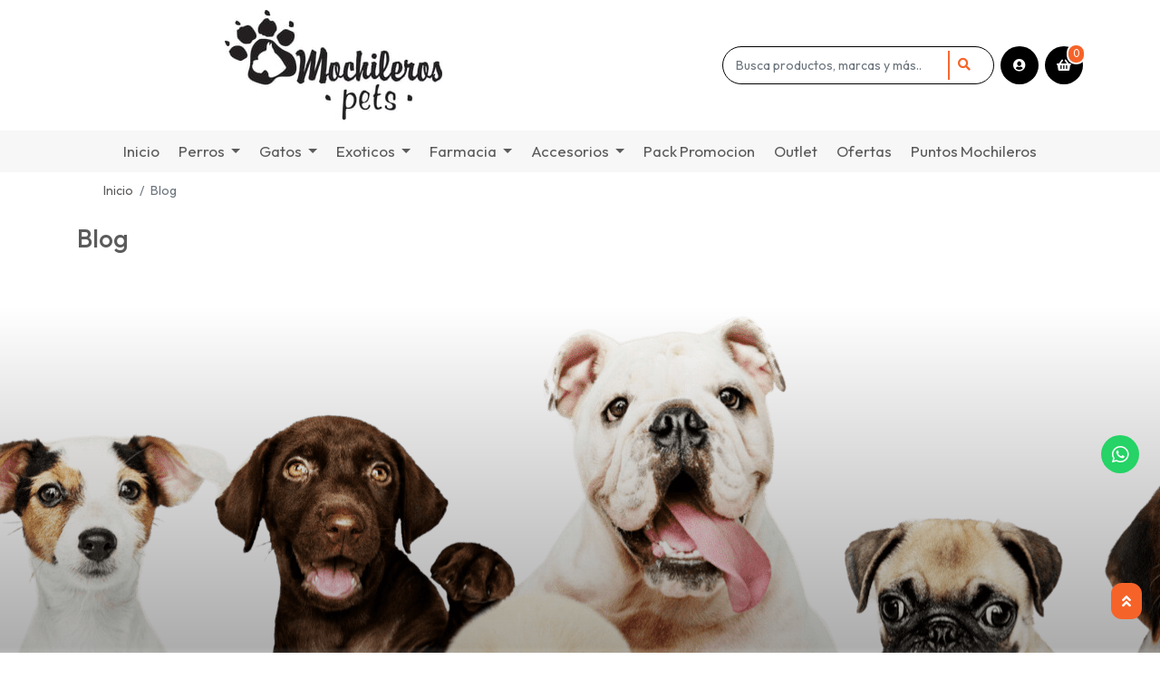

--- FILE ---
content_type: text/html; charset=utf-8
request_url: https://www.mochilerospets.cl/blog/
body_size: 9976
content:
<!DOCTYPE html>
<html>
    <head>
        <!-- head Bsale 5.5 | version agosto 2020 -->


<script data-component="template version">
    console.log('%cBsale:','padding:3px;color:#fff;background-color:#ff6815', '93022 | Mochilerospets');
    console.log('%cBsale:','padding:3px;color:#fff;background-color:#ff6815', 'Template 2B Facundo Mascotas');
</script>
<!--- load head Bsale 5.5 ------------------------------------>
<script>
    window.INIT = {
        cart: {},
        collections: [], 
        products: [], 
        config: {
            "currency":{"name":"Peso Chileno", "symbol":"$", "decimals":2, "isoCode":"CLP", "round":true, "roundDecimals":0, "decimalSeparator":",", "thousandSeparator":".", "discountDecimals":0},
            "country":"Chile",
            "lang": "es-CL"  ,
            "addToCartLimit":0,
            product: {
                // mensajes mostrados en el stock de producto
                stock: {
                   

full: "Disponible",
min: "Pocas unidades",
out: "Agotado",
break: 5,
                   "addToCartLimit":0
                }
            },
            gtm: "GTM-KH4QDQM5",
            analytics: "G-QH00C1YB6Z",
            pixel: "2245744262567748"
        }
    }
</script>
<!----------------------------------------------------------->
<!-- meta genérico versión JULIO 2023 -->
<meta charset="utf-8"/>
<meta http-equiv="X-UA-Compatible" content="IE=edge" />
<meta name="viewport" content="width=device-width, initial-scale=1.0" />
<meta name="twitter:card" content="summary">
<meta name="autor" content="Bsale" />
<meta name="generator" content="Bsale" />

    

    

<meta http-equiv="Content-Security-Policy" content="upgrade-insecure-requests">
<!-- URL -->
<meta property="og:url" content="https://www.mochilerospets.cl/blog">
<meta property="og:site_name" content="Mochilerospets" />
<link rel="canonical" href="https://www.mochilerospets.cl/blog"/>



<!-- robots -->

    <meta name="robots" content="index, follow" />
    
<!-- end meta generico -->
<!-- favicon-->

    <!-- desktop favicon -->
    <link rel="icon" type="image/png" sizes="16x16"     href="https://dojiw2m9tvv09.cloudfront.net/93022/1/T_logofav2599-removebg-preview2319.png?201&t=1769288074">
    <link rel="icon" type="image/png" sizes="32x32"     href="https://dojiw2m9tvv09.cloudfront.net/93022/1/T_logofav2599-removebg-preview2319.png?201&t=1769288074">
    <link rel="icon" type="image/png" sizes="48x48"     href="https://dojiw2m9tvv09.cloudfront.net/93022/1/T_logofav2599-removebg-preview2319.png?201&t=1769288074">
    <!-- android favicon -->
    <link rel="icon" type="image/png" sizes="192x192"   href="https://dojiw2m9tvv09.cloudfront.net/93022/1/S_logofav2599-removebg-preview2319.png?201&t=1769288074">
    <link rel="icon" type="image/png" sizes="512x512"   href="https://dojiw2m9tvv09.cloudfront.net/93022/1/L_logofav2599-removebg-preview2319.png?201&t=1769288074">
    <!-- apple ios -->
    <link rel="apple-touch-icon"      sizes="180x180"   href="https://dojiw2m9tvv09.cloudfront.net/93022/1/S_logofav2599-removebg-preview2319.png?201&t=1769288074">

<!-- end favicon -->

<!-- meta home -->
    <meta property="og:type" content="website">
    <title>Mochilerospets</title>
    <meta name="twitter:title" content="Mochilerospets"/>
    <meta property="og:title" content="Mochilerospets"/>
    <!--description-->
    <meta name="description" content="En Mochileros Pets nos esforzamos por proveerte de los mejores alimentos y accesorios para sus mascotas contando con servicio de grooming.">
    <meta name="twitter:description" content="En Mochileros Pets nos esforzamos por proveerte de los mejores alimentos y accesorios para sus mascotas contando con servicio de grooming.">
    <meta property="og:description" content="En Mochileros Pets nos esforzamos por proveerte de los mejores alimentos y accesorios para sus mascotas contando con servicio de grooming.">
    <!-- img -->
    <meta name="twitter:image" content="https://dojiw2m9tvv09.cloudfront.net/93022/1/F_logocmyk2351.jpg?201&t=1769288074">
    <meta property="og:image" content="https://dojiw2m9tvv09.cloudfront.net/93022/1/F_logocmyk2351.jpg?201&t=1769288074">
<!-- end meta home -->





<!-- boostrap 4.x -----><link rel="stylesheet" media="all" href="https://dojiw2m9tvv09.cloudfront.net/market/vendor/bootstrap-4/bootstrap.min.css" > 
<!-- fuentes ------------>


<link rel="preconnect" href="https://fonts.googleapis.com">
<link rel="preconnect" href="https://fonts.gstatic.com" crossorigin>
<link href="https://fonts.googleapis.com/css2?family=Outfit:wght@400;500;700;800&display=swap" rel="stylesheet">

<!-- bsale --------------><link rel="stylesheet" media="all" type="text/css"  href="https://dojiw2m9tvv09.cloudfront.net/market/bsale.css">

<!-- style --------------><link rel="stylesheet" media="all" href="https://dojiw2m9tvv09.cloudfront.net/93022/1/style.css?201">
<!-- style grid ---------><link rel="stylesheet" media="all" href="https://dojiw2m9tvv09.cloudfront.net/93022/1/style-grid.css?201">
<!-- style collection ---><link rel="stylesheet" media="all" href="https://dojiw2m9tvv09.cloudfront.net/93022/1/style-collection.css?201">
<!-- style buttons ------><link rel="stylesheet" media="all" href="https://dojiw2m9tvv09.cloudfront.net/93022/1/style-buttons.css?201">
<!-- style footer -------><link rel="stylesheet" media="all" href="https://dojiw2m9tvv09.cloudfront.net/93022/1/style-footer.css?201">
<!-- style categories ---><link rel="stylesheet" media="all" href="https://dojiw2m9tvv09.cloudfront.net/93022/1/style-categories.css?201">
<!-- style banner -------><link rel="stylesheet" media="all" href="https://dojiw2m9tvv09.cloudfront.net/93022/1/style-banners.css?201">
<!-- style menu ---------><link rel="stylesheet" media="all" href="https://dojiw2m9tvv09.cloudfront.net/93022/1/style-menu.css?201">
<!-- style slider -------><link rel="stylesheet" media="all" href="https://dojiw2m9tvv09.cloudfront.net/93022/1/style-slider.css?201">
<!-- style parallax -----><link rel="stylesheet" media="all" href="https://dojiw2m9tvv09.cloudfront.net/93022/1/style-parallax.css?201">
<!-- style product ------><link rel="stylesheet" media="all" href="https://dojiw2m9tvv09.cloudfront.net/93022/1/style-product.css?201">
<!-- style attributes --><link rel="stylesheet" media="all" href="https://dojiw2m9tvv09.cloudfront.net/93022/1/style-attributes.css?201">

<!-- modificaciones -----><link rel="stylesheet" media="all" href="https://dojiw2m9tvv09.cloudfront.net/93022/1/modificaciones.css?201">
<!-- variable------------><link rel="stylesheet" media="all" href="https://dojiw2m9tvv09.cloudfront.net/93022/1/variable.css?201">

<!-- style check out exitoso------------>


    <script async src="https://www.googletagmanager.com/gtag/js?id=G-QH00C1YB6Z"></script>
    <script>
        window.dataLayer = window.dataLayer || [];
        function gtag(){dataLayer.push(arguments);}
        gtag('js', new Date());
        gtag('config', 'G-QH00C1YB6Z');
    </script>

<!-- tagmanager - head Bsale 5.5 -->

    <script>(function(w,d,s,l,i){w[l]=w[l]||[];w[l].push({'gtm.start':
new Date().getTime(),event:'gtm.js'});var f=d.getElementsByTagName(s)[0],
j=d.createElement(s),dl=l!='dataLayer'?'&l='+l:'';j.async=true;j.src=
'https://www.googletagmanager.com/gtm.js?id='+i+dl;f.parentNode.insertBefore(j,f);
})(window,document,'script','dataLayer','GTM-KH4QDQM5');</script>


<script>
!function(f,b,e,v,n,t,s)
{if(f.fbq)return;n=f.fbq=function(){n.callMethod?
n.callMethod.apply(n,arguments):n.queue.push(arguments)};
if(!f._fbq)f._fbq=n;n.push=n;n.loaded=!0;n.version='2.0';
n.queue=[];t=b.createElement(e);t.async=!0;
t.src=v;s=b.getElementsByTagName(e)[0];
s.parentNode.insertBefore(t,s)}(window, document,'script',
'https://connect.facebook.net/en_US/fbevents.js');
fbq('init', '2245744262567748');
fbq('track', 'PageView');
fbq('track', 'ViewContent', {
  content_ids: ['123'], // 'REQUIRED': array of product IDs
  content_type: 'product', // RECOMMENDED: Either product or product_group based on the content_ids or contents being passed.
});
</script>
<noscript><img height="1" width="1" style="display:none"
src="https://www.facebook.com/tr?id=2245744262567748&ev=PageView&noscript=1"
/></noscript>



<!-- 1.  jquery     3.x --><script defer src="https://dojiw2m9tvv09.cloudfront.net/market/vendor/jquery-3/jquery.min.js" type="text/javascript"></script>
<!-- 2.  bootstrap  4.x --><script defer src="https://dojiw2m9tvv09.cloudfront.net/market/vendor/bootstrap-4/bootstrap.bundle.min.js" type="text/javascript"></script>
<!-- 3.  slick.js   1.x --><script defer src="https://dojiw2m9tvv09.cloudfront.net/market/vendor/slick-1/slick.min.js" type="text/javascript"></script>
<!-- 4.  Bsaje.js   4.x --><script defer src="https://dojiw2m9tvv09.cloudfront.net/market/bsale.js"></script> 
<!-- 5. Tus Modificaciones ---><script defer src="https://dojiw2m9tvv09.cloudfront.net/93022/1/modificaciones.js?201"></script>

<!-- pon acá el código ej: AW-123456789 -->


   <script>gtag('config', 'AW-10854025293');</script>

<!-- pega aqui meta-etiquetas de certificación -->
<!-- versión JULIO 2023-->
<script>
    
</script>


<script type="application/ld+json" data-schema="WebSite">    {    "@context": "http://schema.org/",    "@type": "WebSite",    "url": "https://www.mochilerospets.cl/blog",    "potentialAction": {        "@type": "SearchAction",        "target": "https://www.mochilerospets.cl/blog?search_text={search_term_string}",        "query-input": "required name=search_term_string"        }    }</script><script type="application/ld+json" data-schema="Store">    {        "@context": "http://schema.org/",        "@type": "Store",        "name": "Mochilerospets",        "description": "En Mochileros Pets nos esforzamos por proveerte de los mejores alimentos y accesorios para sus mascotas contando con servicio de grooming..",            "telephone": ["+56939178684"],        "priceRange": "$$",        "image": "https://dojiw2m9tvv09.cloudfront.net/93022/1/logocmyk2351.jpg?201&t=1769288074",        "address": {            "@type": "PostalAddress",            "addressCountry": "CL",            "streetAddress": "Av. Pedro de Valdivia 855, Providencia"        }    }</script><script type="application/ld+json" data-schema="Organization">    {        "@context": "http://schema.org/",        "@type": "Organization",        "url": "www.mochilerospets.cl",        "logo": "https://dojiw2m9tvv09.cloudfront.net/93022/1/logocmyk2351.jpg",        "contactPoint": [{            "@type": "ContactPoint",            "telephone": "+56939178684",            "contactType": "customer service"        }]    }</script>    <script type="application/ld+json" data-schema="BreadcrumbList">    {        "@context": "http://schema.org/",        "@type": "BreadcrumbList",        "itemListElement": [            {                "@type": "ListItem",                "position": 1,                "name": "Blog"                            }        ]    }    </script>
<!-- extensions -->

    <!-- NECESSARY SCRIPTS --><link rel="preload" as="style" href="https://dojiw2m9tvv09.cloudfront.net/market/vendor/owl-2/owl.carousel.min.css" onload="this.rel='stylesheet'">
<link rel="preload" as="style" href="https://dojiw2m9tvv09.cloudfront.net/market/vendor/owl-2/owl.theme.default.min.css" onload="this.rel='stylesheet'">
<script src="https://dojiw2m9tvv09.cloudfront.net/market/vendor/owl-2/owl.carousel.min.js" defer></script>

</head>
    <body>
        
<noscript><iframe src="https://www.googletagmanager.com/ns.html?id=GTM-KH4QDQM5"
height="0" width="0" style="display:none;visibility:hidden"></iframe></noscript>

        <!-- tamaños "sm" - "md" - "lg" - "xl" -->

<header class="bs-header position-relative" data-bs="header" data-info="sticky">
    
    <!-- section superior --> 
    <div class="container ">
        <section class="bs-grid-header-lg">
            <!--logo --> 
           <a class="navbar-brand bs-grid-header__logo" href="/" title="Mochilerospets">
                <img data-bs="header.logo"
                     class="img-fluid" 
                     src="https://dojiw2m9tvv09.cloudfront.net/93022/1/S_logocmyk2351.jpg?201&t=1769288074" 
                     title="Mochilerospets" alt="Mochilerospets"
                     onerror="this.onerror=null;this.src='https://dojiw2m9tvv09.cloudfront.net/93022/1/logocmyk2351.jpg';"
                >
            </a>
            <!-- search -->
            
            <form id="search-container" class="bs-grid-header__search bs-header-search bs-header-mobile__collapse" action="/search">
                <div class="input-group">
                    <input class="form-control" 
                    id="inputSearch"
                    type="search" 
                    name="search_text" 
                    placeholder="Busca productos, marcas y más.." 
                    aria-label="Search" 
                    required
                    oninvalid="this.setCustomValidity('Escribe que deseas buscar')"
                    oninput="setCustomValidity('')">
                    <div class="input-group-append">
                        <button class="btn btn-search" type="submit">
                            <i class="fas fa-search"></i>
                        </button>
                    </div>
                    <div class="input-group-append d-lg-none">
                        <button class="btn btn-primary rounded-circle " onclick="search_visibility('search-container')">
                            <i class="fas fa-times"></i>
                        </button>
                    </div>
                </div>
            </form>
            <!--search --> 
            <!-- login --> 
            
                
                    <a class="bs-grid-header__login btn btn-login" href="/login" title="Iniciar Sesión">
                        <i class="fas fa-user-circle"></i> 
                    </a>
                
            
            <!-- login:end-->
                
            <!-- cart -->
            <a class="btn btn-cart bs-grid-header__cart" href="/cart/display/carro" title="carro">
                <i class="fas fa-shopping-basket"></i>
                <span data-bs="cart.items" class="cart-items"></span>
            </a>
            <!-- cart:end -->
                
            <!-- toggle-menu -->
            <div class="bs-grid-header__toggle-menu">
            <button class="btn" onclick="search_visibility('search-container')">
                            <i class="fas fa-search"></i>
            </button>
            <button class="navbar-toggler " 
                    type="button" data-toggle="collapse" 
                    data-target="#menuPrincipal"
                    aria-controls="menuPrincipal" 
                    aria-expanded="true" 
                    aria-label="Toggle navigation">
                    <i class="fas fa-bars"></i>
            </button>
            </div>
            <!-- toggle-menu: end --> 
        </section>
    </div>
    <div class="navbar navbar-expand-lg bs-header-navbar">
        <div class="container">
            <nav class="collapse navbar-collapse justify-content-lg-center" id="menuPrincipal">
                <!--aca-->
                 
<ul class="bs-header-nav navbar-nav" role="navegation">

    <!-- toggle menú -->
    <li class="nav-item bs-menu__close mt-2">
        <button type="button" class="btn" data-toggle="collapse" data-target="#menuPrincipal" aria-controls="menuPrincipal" aria-expanded="true" aria-label="Toggle navigation">
             <i class="fas fa-arrow-alt-circle-left mr-1"></i> Cerrar Menú
        </button>
        <div class="dropdown-divider"></div>
        <form class="bs-header-search" action="/search">
            <div class="input-group">
                <input class="form-control" 
                type="search" 
                name="search_text" 
                placeholder="Busca productos, marcas, o más " 
                aria-label="Search" 
                required
                oninvalid="this.setCustomValidity('Escribe que deseas buscar')"
                oninput="setCustomValidity('')">
                <div class="input-group-append">
                    <button class="btn" type="submit">
                        <i class="fas fa-search"></i>
                    </button>
                </div>
            </div>
        </form>
        
        <div class="dropdown-divider"></div>
    </li>
    
    
        
            <li class="nav-item bs-menu__close">
                <a class="bs-menu__lv1 bs-login justify-content-start" href="/login" title="Iniciar Sesión">
                    <i class="fas fa-user-circle"></i> 
                    <span class="ml-2 d-xl-none">Iniciar Sesión</span>
                </a>
            </li>
        
    

    <!-- toggle menú: end -->
    
    <!-- menu items --> 
    
        <!-- get menu lv2 --> 
        
        
        <!-- si tiene nivel 2 --> 
        
        
            <!-- si solo tiene nivel 1 -->
            <li class="nav-item">
                <a  class="bs-menu__lv1" 
                    href="/"
                    title="Inicio"
                    
                    >
                    Inicio     
                </a>
            </li>
            
        
    
        <!-- get menu lv2 --> 
        
        
        <!-- si tiene nivel 2 --> 
        
            
                <li class="nav-item dropdown">
                    <!-- nivel 1 -->
                    <a  class="bs-menu__lv1 dropdown-toggle " href="#" 
                        id="navbarDropdown2" 
                        role="button" data-toggle="dropdown" 
                        aria-haspopup="true" aria-expanded="false" 
                        title="Perros">
                            Perros      
                    </a>
                    <div class="dropdown-menu" aria-labelledby="navbarDropdown2">
                        
                        
                        
                        
                            
                                
                                
                                <!-- level 2 --> 
                                <a  class="bs-menu__lv2" 
                                    title="Alimentos" 
                                    href="/collection/alimentos-perro"
                                    
                                    >
                                    
                                    Alimentos
                                </a>
                            
                            <!-- if lv3 -->
                        
                            
                                
                                
                                <!-- level 2 --> 
                                <a  class="bs-menu__lv2" 
                                    title="Alimentos Humedos" 
                                    href="/collection/alimentos-humedos-perros"
                                    
                                    >
                                    
                                    Alimentos Humedos
                                </a>
                            
                            <!-- if lv3 -->
                        
                            
                                
                                
                                <!-- level 2 --> 
                                <a  class="bs-menu__lv2" 
                                    title="Snacks" 
                                    href="/collection/snack-perros"
                                    
                                    >
                                    
                                    Snacks
                                </a>
                            
                            <!-- if lv3 -->
                        
                            
                                
                                
                                <!-- level 2 --> 
                                <a  class="bs-menu__lv2" 
                                    title="Juguetes" 
                                    href="/collection/juguete-perros"
                                    
                                    >
                                    
                                    Juguetes
                                </a>
                            
                            <!-- if lv3 -->
                        
                            
                                
                                
                                <!-- level 2 --> 
                                <a  class="bs-menu__lv2" 
                                    title="Placas Identificadoras" 
                                    href="/collection/placas-identificadoras"
                                    
                                    >
                                    
                                    Placas Identificadoras
                                </a>
                            
                            <!-- if lv3 -->
                        
                            
                                
                                
                                <!-- level 2 --> 
                                <a  class="bs-menu__lv2" 
                                    title="Platos" 
                                    href="/collection/platos-perros"
                                    
                                    >
                                    
                                    Platos
                                </a>
                            
                            <!-- if lv3 -->
                        
                        
                    </div>
                </li>
                
        
    
        <!-- get menu lv2 --> 
        
        
        <!-- si tiene nivel 2 --> 
        
            
                <li class="nav-item dropdown">
                    <!-- nivel 1 -->
                    <a  class="bs-menu__lv1 dropdown-toggle " href="#" 
                        id="navbarDropdown3" 
                        role="button" data-toggle="dropdown" 
                        aria-haspopup="true" aria-expanded="false" 
                        title="Gatos">
                            Gatos      
                    </a>
                    <div class="dropdown-menu" aria-labelledby="navbarDropdown3">
                        
                        
                        
                        
                            
                                
                                
                                <!-- level 2 --> 
                                <a  class="bs-menu__lv2" 
                                    title="Alimentos" 
                                    href="/collection/alimentos-gato"
                                    
                                    >
                                    
                                    Alimentos
                                </a>
                            
                            <!-- if lv3 -->
                        
                            
                                
                                
                                <!-- level 2 --> 
                                <a  class="bs-menu__lv2" 
                                    title="Alimentos Humedos" 
                                    href="/collection/alimentos-humedos-gatos"
                                    
                                    >
                                    
                                    Alimentos Humedos
                                </a>
                            
                            <!-- if lv3 -->
                        
                            
                                
                                
                                <!-- level 2 --> 
                                <a  class="bs-menu__lv2" 
                                    title="Snacks" 
                                    href="/collection/snack-gatos"
                                    
                                    >
                                    
                                    Snacks
                                </a>
                            
                            <!-- if lv3 -->
                        
                            
                                
                                
                                <!-- level 2 --> 
                                <a  class="bs-menu__lv2" 
                                    title="Arenas" 
                                    href="/collection/arenas"
                                    
                                    >
                                    
                                    Arenas
                                </a>
                            
                            <!-- if lv3 -->
                        
                            
                                
                                
                                <!-- level 2 --> 
                                <a  class="bs-menu__lv2" 
                                    title="Juguetes" 
                                    href="/collection/juguete-gatos"
                                    
                                    >
                                    
                                    Juguetes
                                </a>
                            
                            <!-- if lv3 -->
                        
                            
                                
                                
                                <!-- level 2 --> 
                                <a  class="bs-menu__lv2" 
                                    title="Placas Identificadoras" 
                                    href="/collection/placas-identificadoras"
                                    
                                    >
                                    
                                    Placas Identificadoras
                                </a>
                            
                            <!-- if lv3 -->
                        
                            
                                
                                
                                <!-- level 2 --> 
                                <a  class="bs-menu__lv2" 
                                    title="Platos" 
                                    href="/collection/platos-gatos"
                                    
                                    >
                                    
                                    Platos
                                </a>
                            
                            <!-- if lv3 -->
                        
                        
                    </div>
                </li>
                
        
    
        <!-- get menu lv2 --> 
        
        
        <!-- si tiene nivel 2 --> 
        
            
                <li class="nav-item dropdown">
                    <!-- nivel 1 -->
                    <a  class="bs-menu__lv1 dropdown-toggle " href="#" 
                        id="navbarDropdown4" 
                        role="button" data-toggle="dropdown" 
                        aria-haspopup="true" aria-expanded="false" 
                        title="Exoticos">
                            Exoticos      
                    </a>
                    <div class="dropdown-menu" aria-labelledby="navbarDropdown4">
                        
                        
                        
                        
                            
                                
                                
                                <!-- level 2 --> 
                                <a  class="bs-menu__lv2" 
                                    title="Alimentos" 
                                    href="/collection/alimento-exoticos"
                                    
                                    >
                                    
                                    Alimentos
                                </a>
                            
                            <!-- if lv3 -->
                        
                            
                                
                                
                                <!-- level 2 --> 
                                <a  class="bs-menu__lv2" 
                                    title="Juguetes" 
                                    href="/collection/juguetes-exoticos"
                                    
                                    >
                                    
                                    Juguetes
                                </a>
                            
                            <!-- if lv3 -->
                        
                        
                    </div>
                </li>
                
        
    
        <!-- get menu lv2 --> 
        
        
        <!-- si tiene nivel 2 --> 
        
            
                <li class="nav-item dropdown">
                    <!-- nivel 1 -->
                    <a  class="bs-menu__lv1 dropdown-toggle " href="#" 
                        id="navbarDropdown5" 
                        role="button" data-toggle="dropdown" 
                        aria-haspopup="true" aria-expanded="false" 
                        title="Farmacia">
                            Farmacia      
                    </a>
                    <div class="dropdown-menu" aria-labelledby="navbarDropdown5">
                        
                        
                        
                        
                            
                                
                                
                                <!-- level 2 --> 
                                <a  class="bs-menu__lv2" 
                                    title="Antiparasitarios" 
                                    href="/collection/antiparasitarios"
                                    
                                    >
                                    
                                    Antiparasitarios
                                </a>
                            
                            <!-- if lv3 -->
                        
                            
                                
                                
                                <!-- level 2 --> 
                                <a  class="bs-menu__lv2" 
                                    title="Calmantes" 
                                    href="/collection/calmantes"
                                    
                                    >
                                    
                                    Calmantes
                                </a>
                            
                            <!-- if lv3 -->
                        
                            
                                
                                
                                <!-- level 2 --> 
                                <a  class="bs-menu__lv2" 
                                    title="Educadores y Repelentes" 
                                    href="/collection/educadores-y-repelentes"
                                    
                                    >
                                    
                                    Educadores y Repelentes
                                </a>
                            
                            <!-- if lv3 -->
                        
                            
                                
                                
                                <!-- level 2 --> 
                                <a  class="bs-menu__lv2" 
                                    title="Higiene" 
                                    href="/collection/higiene"
                                    
                                    >
                                    
                                    Higiene
                                </a>
                            
                            <!-- if lv3 -->
                        
                            
                                
                                
                                <!-- level 2 --> 
                                <a  class="bs-menu__lv2" 
                                    title="Vitaminas y Suplementos" 
                                    href="/collection/vitaminas"
                                    
                                    >
                                    
                                    Vitaminas y Suplementos
                                </a>
                            
                            <!-- if lv3 -->
                        
                            
                                
                                
                                <!-- level 2 --> 
                                <a  class="bs-menu__lv2" 
                                    title="Shampoo y Acondicionador" 
                                    href="/collection/shampoo-y-acondicionador"
                                    
                                    >
                                    
                                    Shampoo y Acondicionador
                                </a>
                            
                            <!-- if lv3 -->
                        
                            
                                
                                
                                <!-- level 2 --> 
                                <a  class="bs-menu__lv2" 
                                    title="Ver Todo Farmacia" 
                                    href="/collection/farmacia"
                                    
                                    >
                                    
                                    Ver Todo Farmacia
                                </a>
                            
                            <!-- if lv3 -->
                        
                        
                    </div>
                </li>
                
        
    
        <!-- get menu lv2 --> 
        
        
        <!-- si tiene nivel 2 --> 
        
            
                <li class="nav-item dropdown">
                    <!-- nivel 1 -->
                    <a  class="bs-menu__lv1 dropdown-toggle " href="#" 
                        id="navbarDropdown6" 
                        role="button" data-toggle="dropdown" 
                        aria-haspopup="true" aria-expanded="false" 
                        title="Accesorios ">
                            Accesorios       
                    </a>
                    <div class="dropdown-menu" aria-labelledby="navbarDropdown6">
                        
                        
                        
                        
                            
                                
                                
                                <!-- level 2 --> 
                                <a  class="bs-menu__lv2" 
                                    title="Arneses" 
                                    href="/collection/arneses"
                                    
                                    >
                                    
                                    Arneses
                                </a>
                            
                            <!-- if lv3 -->
                        
                            
                                
                                
                                <!-- level 2 --> 
                                <a  class="bs-menu__lv2" 
                                    title="Baños y Bandejas" 
                                    href="/collection/banos"
                                    
                                    >
                                    
                                    Baños y Bandejas
                                </a>
                            
                            <!-- if lv3 -->
                        
                            
                                
                                
                                <!-- level 2 --> 
                                <a  class="bs-menu__lv2" 
                                    title="Bolsas Fecas y Dispensadores" 
                                    href="/collection/bolsas-fecas-y-dispensadores"
                                    
                                    >
                                    
                                    Bolsas Fecas y Dispensadores
                                </a>
                            
                            <!-- if lv3 -->
                        
                            
                                
                                
                                <!-- level 2 --> 
                                <a  class="bs-menu__lv2" 
                                    title="Bolsos y Transportadores" 
                                    href="/collection/transportadores"
                                    
                                    >
                                    
                                    Bolsos y Transportadores
                                </a>
                            
                            <!-- if lv3 -->
                        
                            
                                
                                
                                <!-- level 2 --> 
                                <a  class="bs-menu__lv2" 
                                    title="Collares" 
                                    href="/collection/collares"
                                    
                                    >
                                    
                                    Collares
                                </a>
                            
                            <!-- if lv3 -->
                        
                            
                                
                                
                                <!-- level 2 --> 
                                <a  class="bs-menu__lv2" 
                                    title="Correas" 
                                    href="/collection/correas"
                                    
                                    >
                                    
                                    Correas
                                </a>
                            
                            <!-- if lv3 -->
                        
                            
                                
                                
                                <!-- level 2 --> 
                                <a  class="bs-menu__lv2" 
                                    title="Camas" 
                                    href="/collection/camas"
                                    
                                    >
                                    
                                    Camas
                                </a>
                            
                            <!-- if lv3 -->
                        
                            
                                
                                
                                <!-- level 2 --> 
                                <a  class="bs-menu__lv2" 
                                    title="Cinturones de Seguridad" 
                                    href="/collection/cinturones-de-seguridad"
                                    
                                    >
                                    
                                    Cinturones de Seguridad
                                </a>
                            
                            <!-- if lv3 -->
                        
                            
                                
                                
                                <!-- level 2 --> 
                                <a  class="bs-menu__lv2" 
                                    title="Mantas" 
                                    href="/collection/mantas"
                                    
                                    >
                                    
                                    Mantas
                                </a>
                            
                            <!-- if lv3 -->
                        
                            
                                
                                
                                <!-- level 2 --> 
                                <a  class="bs-menu__lv2" 
                                    title="Bozales" 
                                    href="/collection/bozales"
                                    
                                    >
                                    
                                    Bozales
                                </a>
                            
                            <!-- if lv3 -->
                        
                            
                                
                                
                                <!-- level 2 --> 
                                <a  class="bs-menu__lv2" 
                                    title="Platos" 
                                    href="/collection/platos"
                                    
                                    >
                                    
                                    Platos
                                </a>
                            
                            <!-- if lv3 -->
                        
                            
                                
                                
                                <!-- level 2 --> 
                                <a  class="bs-menu__lv2" 
                                    title="Ver Todo Accesorios" 
                                    href="/collection/accesorios"
                                    
                                    >
                                    
                                    Ver Todo Accesorios
                                </a>
                            
                            <!-- if lv3 -->
                        
                        
                    </div>
                </li>
                
        
    
        <!-- get menu lv2 --> 
        
        
        <!-- si tiene nivel 2 --> 
        
        
            <!-- si solo tiene nivel 1 -->
            <li class="nav-item">
                <a  class="bs-menu__lv1" 
                    href="/collection/pack-promocion"
                    title="Pack Promocion"
                    
                    >
                    Pack Promocion     
                </a>
            </li>
            
        
    
        <!-- get menu lv2 --> 
        
        
        <!-- si tiene nivel 2 --> 
        
        
            <!-- si solo tiene nivel 1 -->
            <li class="nav-item">
                <a  class="bs-menu__lv1" 
                    href="/collection/outlet"
                    title="Outlet"
                    
                    >
                    Outlet     
                </a>
            </li>
            
        
    
        <!-- get menu lv2 --> 
        
        
        <!-- si tiene nivel 2 --> 
        
        
            <!-- si solo tiene nivel 1 -->
            <li class="nav-item">
                <a  class="bs-menu__lv1" 
                    href="/collection/ofertas"
                    title="Ofertas"
                    
                    >
                    Ofertas     
                </a>
            </li>
            
        
    
        <!-- get menu lv2 --> 
        
        
        <!-- si tiene nivel 2 --> 
        
        
            <!-- si solo tiene nivel 1 -->
            <li class="nav-item">
                <a  class="bs-menu__lv1" 
                    href="/article/beneficio-puntos-mochileros"
                    title="Puntos Mochileros"
                    
                    >
                    Puntos Mochileros     
                </a>
            </li>
            
        
    
</ul>
            </nav>
        </div>
    </div>
</header>
<script data-component='Cabecera'>
    function search_visibility(id) {
        var input = document.getElementById("inputSearch");
        if (document.getElementById) { //se obtiene el id
            var el = document.getElementById(id); //se define la variable "el" igual a nuestro div
            el.classList.toggle("show");
        }

        if(input){
            input.focus();
        }
    }
</script>
        <main class="bs-main">
            <div class="container bs-blog">
    <div class="d-none d-md-block bs-breadcrumb" aria-label="breadcrumb">
    <nav class="container">
        <ol class="breadcrumb">
            <li class="breadcrumb-item">
                <a href="/" title="Mochilerospets">Inicio</a>
            </li>
            
                <li class="breadcrumb-item active" aria-current="page">Blog</li>
            
        </ol>
    </nav>
</div>
    <h2><a class="bs-home-title" href="/blog">Blog</a></h2>
    
    
<nav>
    <ul class="pagination justify-content-center mt-3">
        
        
        
    </ul>
</nav>

</div><!-- container-->
        </main>
        
<!--------Horario-tienda---->



<footer class="bs-footer d-print-none lazy" data-bg="https://dojiw2m9tvv09.cloudfront.net/93022/1/footerimbeto.png?201&t=1769288074">
    <div class="bs-footer__containt">
    <div class="container ">
        <div class="row">
            
                

<!------------------------------Componente Menu------------------------------------------------------------------------>
            <div class="col-md-6 col-lg-3 col-lg-3 bs-footer__section">
                <h5 class="bs-footer__title">Información</h5>
                
    
        <a  class="bs-footer__link" 
            href="/article/nosotros"
            
            title="Quiénes somos ">
            Quiénes somos 
        </a>
    
        <a  class="bs-footer__link" 
            href="/form/contacto"
            
            title="Contacto">
            Contacto
        </a>
    
        <a  class="bs-footer__link" 
            href="/article/terminos-y-condiciones"
            
            title="Términos y Condiciones">
            Términos y Condiciones
        </a>
    
        <a  class="bs-footer__link" 
            href="/article/entregas-y-envios"
            
            title="Politicas de envío">
            Politicas de envío
        </a>
    
        <a  class="bs-footer__link" 
            href="/policies/cambios-y-devoluciones"
            
            title="Cambios y Devoluciones">
            Cambios y Devoluciones
        </a>
    
 
            </div>
 <!-----------------------------Contacto------------------------------------------------------------------------->
            <address class="col-md-6 col-lg-3 bs-footer__section">
                <h5 class="bs-footer__title">Contacto</h5>
                
                <span class="h6">Teléfono</span>
                
                
                    <a class="bs-footer__link"
                        href="+56939178684"
                        title="Clic para llamar"
                        data-bs="contact.phone"
                        data-info="+56939178684" >  
                        +56939178684
                    </a>
                
                
                <span class="h6">Email</span>
                <a   
                    class="bs-footer__link"
                    title="Enviar mail"
                    href="mailto:mochilerospets@gmail.com"
                    rel="nofollow noopener noreferrer">
                    mochilerospets@gmail.com
                </a>
                
            </address>
            <!---Dirección----------------------------------------->
            
                <address class="col-md-6 col-lg-3 bs-footer__section">
                <h5 class="bs-footer__title">Dirección</h5>
                <a  class="bs-footer__link"
                    title="ver dirección en mapa"
                    href="https://maps.app.goo.gl/aog8NSDPXf9jXZ5TA"
                    target="_blank" rel="nofollow noopener noreferrer">
                    Av. Pedro de Valdivia 855, Providencia
                </a>
            
            
                 <a  class="bs-footer__link"
                    title="Horarios">
                    Lun a Vie 09:00 a 19:00hrs / Sáb y Dom 09:00 a 16:00
                </a>
            
                </address>
            
               
                
<!------------------------------Formulario----------------------------------------------------------------------->
            <div class="col-md-6 col-lg-3 col-lg-3 bs-footer__section">
                <h5 class="bs-footer__title__little">Redes Sociales</h5>
                <div class="bs-footer__social">
                
                    
                        
                        
                                <a  class="btn-social" 
                                    title="visitanos en instagram"
                                    href="https://www.instagram.com/mochilerospets/" 
                                    target="_blank" 
                                    rel="nofollow noopener noreferrer">
                                    <i class="fab fa-instagram" aria-hidden="true"></i>
                                </a>
                        
                    
                        
                        
                                <a class="chat-whatsapp"
                                   data-bs="chat.whatsapp"
                                   href="https://api.whatsapp.com/send?phone=56939178684"
                                   rel="nofollow noopener noreferrer"  
                                   target="_blank" 
                                   title="Mandanos un Whatsapp"
                                   >
                                    <i class="fab fa-whatsapp"></i>
                                </a>
                            
                    
                </div>
            
                <div class="bs-form-inline">
                    <h5 class="bs-footer__title__little">Newsletter</h5>
                     <form id='formImaginex582' action='/form/save/suscripcion' method='post'>  <div class="form-group"><input type="email" placeholder="email" id="email" name="email" class="form-control" pattern="[a-z0-9._%+-]+@[a-z0-9.-]+\.[a-z]{2,}$" title="formato correo usuario@email.com" required></div><div style='margin-bottom: 1em;'></div><div class='form-group'><button class='btn btn-primary button_form' type='submit' disabled>Enviar</button></div><input type='hidden' name='g-recaptcha-response'> </form><style>.grecaptcha-badge{visibility:hidden}</style><script>(function () {
var script = document.createElement('script');

var form = document.getElementById('formImaginex582');

const URL_CONFIG_RECAPTCHA = 'https://www.google.com/recaptcha/api.js?render=6LdteuQUAAAAAGWuEEzND0N3Hw0ZDTsLkDz1bHqp';

let verify = false;

function loadFormData() {
  var recaptcha = form.querySelector('[name="g-recaptcha-response"]');
  form.querySelector('button[type="submit"]').removeAttribute('disabled');
  form.onsubmit = function (e) {
    e.preventDefault();
    if (!recaptcha.value) grecaptcha.execute('6LdteuQUAAAAAGWuEEzND0N3Hw0ZDTsLkDz1bHqp', { action: 'form' }).then(function (token) {
      recaptcha.value = token;
      form.submit();
    })
  }
}

function loadFormClick582() {
    if(verify === false) {
      const scripts = Array.from(document.head.querySelectorAll('script'));
      let loadSrc = scripts.find(s => s.src === URL_CONFIG_RECAPTCHA) || null;

      if(loadSrc !== null){
        loadFormData();
      } else {
        script.src = URL_CONFIG_RECAPTCHA;
        script.onload = function () {
          loadFormData();
        };
        document.head.appendChild(script);
        console.log(script);
      }

      verify = true;
    }
  }

form.addEventListener('click', loadFormClick582);

})()</script>
                </div>
            </div>
        </div><!--row-->
        <!-- medios de pago -->
         <!-- puede ser: "b", "w" o "c" (b = black, w = white, c = color) -->
<section class="row align-items-center justify-content-center">

    
        <picture class="col-4 col-sm-3 col-lg-2 col-xl-2">
            <img class="img-fluid bs-pay-method" title="Khipu" alt="Khipu" 
                src="https://s3.amazonaws.com/bsalemarket/imagenes/pago_khipu_b.png" onerror="this.onerror=null;this.src='https://s3.amazonaws.com/bsalemarket/imagenes/pago_khipu.png';">
        </picture>
    

    

    
        <picture class="col-4 col-sm-3 col-lg-2 col-xl-2">
            <img class="img-fluid bs-pay-method" title="Webpay Plus" alt="Webpay Plus" 
                src="https://s3.amazonaws.com/bsalemarket/imagenes/pago_webpay_b.png" onerror="this.onerror=null;this.src='https://s3.amazonaws.com/bsalemarket/imagenes/pago_webpay.png';">
        </picture>
    

</section>
        </div><!--container-->
    
    
<!-------------------------------Copyright----------------------------------------------------------------------->
    <aside class="bs-copyright">
        <strong class="d-block d-md-inline">Mochilerospets © 2026</strong>
       Creado por <a target="_blank" title="Conoce Bsale" rel="nofollow noopener noreferrer" href="https://www.bsale.cl/sheet/precios">Bsale</a>
    </aside>
    </div>
     <span class="ir-arriba fas fa-angle-double-up"></span>
</footer>
<aside data-bs="modal.new" id="modal-new"  class="modal show">

    <div class="modal-dialog modal-lg modal-dialog-scrollable" role="document">
        <div class="modal-content ">
            <!-- HEADER -->
            <header class="modal-header" id="modal-header">
                <h4 class="modal-title" id="modal-title">
                    Producto Agregado
                </h4>
                <!-- Boton x de cerrar -->
                <button type="button" class="close" data-bs="modal.close" data-dismiss="modal" aria-label="Close">
                    <span aria-hidden="true">&times;</span>
                </button>
            </header>
               
            <div class="modal-body">
                <div class="container-fluid">
                    <div class="row">
                        
                        <section class="col-4" data-bs="modal.product.image"></section>

                        
                        <section class="col-8">
                            <h5 data-bs="modal.product.name"></h5>
                            <h3 data-bs="modal.product.price"></h3>
                            Cantidad: <span data-bs="modal.product.quantity"></span>
        
                            <div >
                                <button type="button" class="btn btn-secondary" data-bs="modal.hidden">Seguir Comprando</button>
                                <a href="/cart/display/" class="btn btn-primary">Ver mi Carro</a>
                            </div>
                        </section><!-- col-8 -->

                        
                        <section class="col-12 mt-3"
                                id="related_carro_modal"
                                data-param-title="related_carro_modal"
                                data-param-component="Modal > Productos relacionados slider"
                                data-param-accesorie="0"
                                data-param-slides="3"
                                data-param-limit="8">
                            <div class="carro_related_products"></div>
                        </section>
                    </div><!-- row -->
                </div><!-- container-fluid -->
            </div><!--modal body -->
        </div><!-- modal -content-->
    </div><!-- modal dialog -->
</aside><!-- modal -->

    </body>    
</html>

--- FILE ---
content_type: text/css; charset=UTF-8
request_url: https://dojiw2m9tvv09.cloudfront.net/93022/1/style.css?201
body_size: 1811
content:
body{
    overflow-y:scroll;
    font-family: var(--font-body-family);
    font-size: var(--body-txt-font-size);
}
.bs-main.bs-main{
    padding:0;
}


@media screen and (min-width: 1400px){
    .container{
        max-width: 1320px;
    }	
}

/**********************************
    Pagina en construccion
***********************************/
.bs-construction-page {
    height:100%;
    display: flex;
    align-items: center;
}

.fondo-construccion {
    background: url(texturaseda.jpeg);
}

/******************
        Sucursales 
*******************/

.bs-table {
    display:flex;
    flex-wrap:wrap;
}

.bs-table table {
    width: 100%;
    margin-bottom: 1rem;
    color: #212529;
}

.bs-table table td{
    vertical-align: top;
    border-top:1px solid var(--gray-500);
}

.bs-table div {
    width:50%;
}


/**********************
    Alert
***********************/
.alert {
    color: var(--primary-contrast);
    background: var(--secondary-color);
    border-color: var(--secondary-color);
    padding: 4px;
}
.alert-dismissible .close {
    position: absolute;
    top: 0;
    right: 0;
    z-index: 2;
    padding: 0rem 1.25rem;
    color: inherit;
}
/************************
    Enlaces 
*************************/
a{color: var(--body-txt-default-color);}
a:hover{color: var(--primary-hover-color);}
/*************************
    Inputs
**************************/
.form-control{
    border-radius: var(--default-border-radius);
    border-color: var(--input-border-color);
    color: var(--input-txt-color);
    background: var(--input-bg-color);
}
.form-control option:hover{
    background: var(--primary-color);
}

.custom-control-input:checked~.custom-control-label::before{
    background-color: var(--primary-color);
    border-color: var(--primary-color);
    color: var(--primary-contrast);
    box-shadow:none;
}

.bs-form-inline form{
    display:flex;
    align-items:center;

}
.bs-form-inline form .form-group .form-control{
    border-radius:0;
    margin-right: -1px;
}

.bs-form-inline form .form-group:first-child .form-control{
    border-radius:
    var(--default-border-radius) 0 0 var(--default-border-radius);
    border-color: var(--primary-color);
    height: 33px;
}

.bs-form-inline form .form-group .btn{
    border-radius: 0 var(--default-border-radius) var(--default-border-radius) 0;
    padding-top:5px;
    padding-bottom:5px;
}


.custom-control-input.is-invalid~.custom-control-label, .was-validated .custom-control-input:invalid~.custom-control-label{
    font-weight:var(--font-bold);
}
.custom-control-input.is-invalid~.custom-control-label::before, .was-validated .custom-control-input:invalid~.custom-control-label::before{
    border-width:2px;
}
.custom-control-input.is-invalid~.custom-control-label a, .was-validated .custom-control-input:invalid~.custom-control-label a{
    text-decoration:underline;
    color:#dc3545;
}

/***************************
    Filter
****************************/
.bs-collection-filter .panel-collapse{
    max-height:200px;
    overflow-y:auto;
}
/**************************
Pagination
***************************/
/*** Paginación ***/
/* color de números e íconos */
.page-link {
    color: grey;
}

/* color al clickear un botón */
.page-link:focus {
    box-shadow: none;
}

/* color de la página actual */
.page-item.active .page-link {
    background-color: var(--primary-color);
    border-color: var(--primary-contrast);
}
.page-link{
    border:0px none;
    border-radius:var(--default-border-radius);
    margin:0 .25rem;
    background:var(--footer-bg-color);
}
.page-link:hover{
    color:var(--primary-color);
}
/***************************
    Badge
****************************/
.badge-primary{
    background: var(--primary-color);
    color: var(--primary-txt-color);
}
.badge-secondary{
    background: var(--secondary-color);
    color: var(--secondary-contrast);
}
/**********************************
    TITULOS
***********************************/
 h1 ,h2 ,h3, h4, h5, h6,
.h1,.h2,.h3,.h4,.h5,.h6{
    font-family: var(--font-title-family);
}

.bs-home__title,.bs-home__title:hover{
    font-size:var(--home-title-size);
    color: var(--home-title-color);
    text-transform: var(--title-transform);
    font-weight: var(--title-weight);
    display:flex;
    align-items:center;
    text-align:center;
    justify-content:center;
    padding: 2rem 0 1rem;
    white-space: nowrap; /*texto en 1 linea*/
    flex-direction: column;
}



.btn-dark {
    background-color: var(--primary-color);
    border-color: var(--primary-border);
    color: #ffffff;
}

.btn-dark:hover {
    color: #5b5b5b;
    background-color: #aec1b7;
    border-color: #aec1b7;
}

.badge-warning {
    color: #ffffff;
    font-weight: 500;
    background-color: #e7b369;
}

/**********************************
    Migas de Pan
***********************************/
.breadcrumb, .bs-breadcrumb{background: white;}



/*****************************
    Imagenes medios de pago
******************************/
.bs-pay-method{
    opacity:0.5;
}

/***********************
    Blog
************************/
.bs-home__blog{
    padding:2rem 0;
    background: #ffffff;
    margin-top: 10px;
}
.bs-home__blog__title{
    font-weight:var(--font-bold);
    color: var(--home-title-color);
}
.bs-blog-article {
    padding: 1rem;
    background: #ffffff;
    border-radius: var(--blog-article-border-radius);
    border: 1px solid #ecf2ec!important;
}

.bs-home__blog .slick-horizontal{
    margin:0;   
}
.bs-home__blog .slick-list{
    margin: 0 -1rem;
}
.bs-blog-article__img{
    border-radius: var(--default-border-radius);
    overflow: hidden;
    margin-bottom:1rem;
    
}
.bs-blog-article__title{
    padding:0;
    font-weight:var(--font-bold);
    font-size: 1.1rem;
    color: var(--home-title-color);
}
.bs-blog-article__content{
    color:var(--body-txt-default-color);
    font-size:0.9rem;
}

/************************
Marcas
************************/
.bs-home__brands{
    justify-content:center;
}
.bs-home__brands__item{
    display:block;
    padding:.5rem 1.5rem;
    background: #f6f8f9;
    border-radius:var(--default-border-radius);
}


/* media queries */ 

@media screen and (min-width:768px){
    
    .bs-article-title::before,
    .bs-article-title::after,
    .bs-home-title::before,
    .bs-home-title::after{
        max-width:100px;
        min-width:40px;
    }
}
/******************************
DISCOUNT
*******************************/
.bs-discount.template{
    background:var(--discount-bg-color);
    color:var(--discount-txt-color);
    border-radius: var(--default-border-radius);
    margin:.5rem;
    padding: .25rem .75rem;
}

.ir-arriba {
    display: none;
    padding: 12px;
    background: #f66328;
    font-size: 16px;
    color: #ffffff;
    cursor: pointer;
    position: fixed;
    bottom: 37px;
    right: 20px;
    border-radius: 12px;
    z-index: 1;
}

/* color textos carro despegable*/
.detailItemCart .infoItemCart {
    color: var(--body-txt-default-color);
}
.containerItemCart {
    color: var(--body-txt-default-color);
}
.containerSubtotal {
    color: var(--body-txt-default-color);
}
.containerItemCart a {
    color: var(--body-txt-default-color);
}
/************************************
Alerta
*************************************/
.badge-warning {
    color: var(--secondary-contrast);
    background-color: var(--secondary-color);
    font-weight: var(--font-light);
}

--- FILE ---
content_type: text/css; charset=UTF-8
request_url: https://dojiw2m9tvv09.cloudfront.net/93022/1/style-collection.css?201
body_size: 837
content:
/**********************************
    2. Collection
***********************************/



.bs-collection__title{
    /*es diferente a la del home */
    font-weight: var(--font-bold);
    color: var(--body-txt-default-color);
}
.bs-collection__product,
.bs-collection__product:hover{
    transition: var(--transition);
}
.bs-collection__product{
    text-align:center;
    display:flex;
    flex-direction:column;
    padding-bottom:1rem;
    width:100%;
    height:100%;
    overflow:hidden;
    border-radius: var(--collection-product-border-radius);
    background: var(--collection-product-bg-color);
    outline:transparent;
}
.bs-collection__product:hover{
    box-shadow:
      0 1px 1px hsl(0deg 0% 0% / 0.075),
      0 2px 2px hsl(0deg 0% 0% / 0.075),
      0 4px 4px hsl(0deg 0% 0% / 0.075),
      0 8px 8px hsl(0deg 0% 0% / 0.075),
      0 16px 16px hsl(0deg 0% 0% / 0.075);
    outline: solid 0.25rem #dcdcdc;
}
.bs-collection__product-info{
    padding:.5rem 1rem;
    height:100%;
}
.bs-collection__product-title{
    font-size:1rem;
    text-transform: capitalize;
    color: #f0581a;
    font-weight: var(--font-bold);
}
.bs-collection__product-brand{
    font-size: 0.90rem;
    color:#b9b9b9;
    background: white;
    padding:.25rem;
    text-transform:uppercase;
    font-weight: var(--font-light);
    border-radius:var(--default-border-radius);
}
.bs-collection__product-brand:empty{display:none;}
.bs-collection__product-stock {
    position: absolute;
    background: #232323;
    color: #fff;
    padding: .5rem 1rem;
    border-radius: var(--default-border-radius);
    z-index: 50;
    bottom: 0;
    left:1rem;
    font-size: 0.75rem;
}
.btn-collection-show.btn{
    border-radius:50rem;
    padding:.375rem 3rem;
}

.bs-collection__product-final-price,.bs-collection__discount-condition,.bs-collection__product-old-price{display:block}
.bs-collection__product-final-price,.bs-collection__product-old-price, .bs-collection__product .btn{white-space:nowrap;}
.bs-collection__old-price{font-size:.9rem;}

.bs-collection__product-final-price{
    font-size:1rem;
    font-weight: var(--font-bold);
    color: var(--secondary-color);
}
/* filtros */
.noUi-connect{
    background:var(--primary-color);
}

.bs-collection__product .btn-primary{
    font-size:0.8rem;
    padding-left:.5rem;
    padding-right:.5rem;
}
.bs-collection__price-grid{
        display:grid;
        gap:.25rem 0;
        grid-template-columns: 1fr;
        padding-left:1rem;
        padding-right:1rem;
}
.bs-collection__price-grid .bs-collection__discount-condition{
    height: 1rem;
    text-align:center;
    
}



@media screen and (min-width:768px){
    .bs-collection__price-grid{
        grid-template-columns: 1fr min-content;
        align-items:end;
        
    }
    
    .bs-collection__price-grid .bs-collection__discount-condition{
        grid-column: 1/3;
        
    }
    /* tamaÃ±o md */
    .bs-collection__product{
        text-align:left;
    }
    .bs-collection-price-btn-grid{
    display:flex;
    align-items: center;
    flex-wrap:wrap;
    padding: 0 1rem 1rem;
}
.bs-collection__product-price{
    min-width:40%;
    flex-basis: 0;
    -webkit-box-flex: 1;
    -ms-flex-positive: 1;
    -ms-flex-preferred-size: 0;
    flex-grow: 1;
    max-width: 100%;
    padding-right:1rem;

    
}
.bs-collection__addToCart{
    flex: 0 0 auto;
    width: auto;
    max-width: none;
}
}

--- FILE ---
content_type: text/css; charset=UTF-8
request_url: https://dojiw2m9tvv09.cloudfront.net/93022/1/style-buttons.css?201
body_size: 764
content:
/******************
botones
*******************/

/* btn base --------------------------------------------*/ 

.btn{
    border-radius:var(--btn-border-radius);
}
.btn:hover, .btn:active, .btn.active,.btn:focus,.btn:not(:disabled):not(.disabled).active:focus,.btn:not(:disabled):not(.disabled):active:focus,.show>.btn.dropdown-toggle:focus.btn:not(:disabled):not(.disabled).active, .btn:not(:disabled):not(.disabled):active, .show>.btn.dropdown-toggle{
    box-shadow: none;
}
.btn-primary,.btn-secondary,.btn-danger,.btn-success{
    border: var(--btn-border);
}

/* btn primary --------------------------------------*/

.btn-primary, .badge-primary{
    background: var(--primary-color);
    border-color: var(--primary-color);
    color:var(--primary-contrast);
}
.btn-primary:hover, .btn-primary:active, .btn-primary.active,.btn-primary:focus,.btn-primary:not(:disabled):not(.disabled).active:focus,.btn-primary:not(:disabled):not(.disabled):active:focus,.show>.btn-primary.dropdown-toggle:focus.btn-primary:not(:disabled):not(.disabled).active, .btn-primary:not(:disabled):not(.disabled):active, .show>.btn-primary.dropdown-toggle,.btn-primary.disabled, .btn-primary:disabled{
    background: #000000;
    border-color: #000000;
    color:var(--primary-hover-contrast);
}

/* btn secondary ------------------------------------*/

.btn-secondary,.badge-secondary{
    background: var(--secondary-color);
    border-color: var(--secondary-color);
    color:var(--secondary-contrast);
}
.btn-secondary:hover, .btn-secondary:active, .btn-secondary.active,.btn-secondary:focus,.btn-secondary:not(:disabled):not(.disabled).active:focus,.btn-secondary:not(:disabled):not(.disabled):active:focus,.show>.btn-secondary.dropdown-toggle:focus.btn-secondary:not(:disabled):not(.disabled).active, .btn-secondary:not(:disabled):not(.disabled):active, .show>.btn-secondary.dropdown-toggle{
    background: var(--secondary-hover-color);
    border-color: var(--secondary-hover-border);
    color:var(--secondary-hover-contrast);
}

/* btn danger --------------------------------------*/

.btn-danger, .badge-danger{
    background: var(--danger-color);
    border-color: var(--danger-color);
    color:var(--danger-contrast)
}
.btn-danger:hover, .btn-danger:active, .btn-danger.active,.btn-danger:focus,.btn-danger:not(:disabled):not(.disabled).active:focus,.btn-danger:not(:disabled):not(.disabled):active:focus,.show>.btn-danger.dropdown-toggle:focus.btn-danger:not(:disabled):not(.disabled).active, .btn-danger:not(:disabled):not(.disabled):active, .show>.btn-danger.dropdown-toggle{
    background: var(--danger-hover-color);
    border-color: var(--danger-hover-color);
    color:var(--danger-hover-contrast);
}

/* btn success -------------------------------------*/

.btn-success, .badge-success{
    background: var(--success-color);
    border-color: var(--success-color);
    color:var(--success-contrast)
}
.btn-success:hover, .btn-success:active, .btn-success.active,.btn-success:focus,.btn-success:not(:disabled):not(.disabled).active:focus,.btn-success:not(:disabled):not(.disabled):active:focus,.show>.btn-success.dropdown-toggle:focus.btn-success:not(:disabled):not(.disabled).active, .btn-success:not(:disabled):not(.disabled):active, .show>.btn-success.dropdown-toggle{
    background: var(--success-hover-color);
    border-color: var(--success-hover-color);
    color:var(--success-hover-contrast);
}

/* btn link ---------------------------------------*/
.btn-link{
    color:var(--primary-color)
}
.btn-link:hover, .btn-link:active, .btn-link.active,.btn-link:focus,.btn-link:not(:disabled):not(.disabled).active:focus,.btn-link:not(:disabled):not(.disabled):active:focus,.show>.btn-link.dropdown-toggle:focus.btn-link:not(:disabled):not(.disabled).active, .btn-link:not(:disabled):not(.disabled):active, .show>.btn-link.dropdown-toggle{
    color:var(--primary-hover-color);
}

/* btn share -------------------------------------*/

.btn-share{
    display:inline-flex;
    justify-content:center;
    align-items:center;
    height:2em;
    width:2em;
    border: 1px solid var(--primary-contrast);
    background: var(--primary-contrast);
    border-radius:2em;
    color:var(--primary-color);
}
.btn-share:hover{
    border: 1px solid var(--primary-color);
    background: var(--primary-color);
    color:var(--primary-contrast);
}

/* btn cart ---------------------------------------*/
.btn-cart{
    display:inline-flex;
}
.btn-blog-more{
    color: var(--secondary-color);
    font-size: 24px;
}
.btn-blog-more:hover{
    text-decoration:none;
    color:var(--primary-hover-color);
}


/************************************
radio buttons product
*************************************/
.bs-product .custom-control{
    padding:0 1rem 1rem 0;
    display:inline-block;
}
.bs-product .custom-control-label::before,
.bs-product .custom-control-label::after{
    content:none;
}
.bs-product .custom-control-input{
    display:none;
}
.bs-product .custom-control-label{
    cursor:pointer;
    padding:.5rem 1rem;
    border-radius:var(--default-border-radius);
    border: 1px solid;
}
.bs-product .custom-control:hover .custom-control-label{
    background: var(--secondary-color);
    color: var(--secondary-contrast);
}
.bs-product .custom-control-input:checked~.custom-control-label{
    background:var(--primary-color);
    color:var(--primary-contrast);
    
}

--- FILE ---
content_type: text/css; charset=UTF-8
request_url: https://dojiw2m9tvv09.cloudfront.net/93022/1/style-footer.css?201
body_size: 804
content:
/************************************
    Footer
*************************************/
.bs-footer{
    position:relative;
    padding-top: 27rem;
    color:var(--footer-txt-color);
    margin-top:2rem;
    background-position:center top;
    background-repeat:no-repeat;
}

.bs-footer__containt{
    position:relative;
    padding-bottom:3rem;
    padding-top: 80px;
}

.bs-footer__containt::before{
    position:absolute;
    top: 0rem;
    bottom:0;
    display:block;
    content:"";
    width:100%;
    background: linear-gradient(180deg, rgba(var(--footer-bg-color),0) 0px, rgba(var(--footer-bg-color),1) 4rem , rgba(var(--footer-bg-color),1) 100% );
}





.bs-footer__section{
    padding-bottom:2rem;
}

.bs-footer__title, .bs-footer__title__little{
    font-weight: var(--title-weight);
    text-transform: var(--title-transform);
    color: var(--primary-color);
}
.bs-footer__title__little{
    font-size:1rem;
    width:100%;
}
.bs-footer__title::after{
    content:"";
    display:block;
    width:100%;
    max-width:10rem;
    height:2px;
    background: var(--primary-color);
}
.bs-footer__link{
    display:
    block;
    padding:.5rem 0;
    color: var(--body-txt-default-color);
    font-size: 15px;
}
.bs-footer__link.bs-footer__link:hover{
    color:var(--footer-link-hover-txt-color);
    text-decoration:underline;
}
.bs-footer__link__icon{
    padding-right:.5rem;
    color: var(--primary-color);
}

.bs-footer__social{
    display:flex;
    align-items:center;
    padding-bottom:1rem;
}
.bs-footer__social .btn-social,
.bs-footer__social .chat-facebook,
.bs-footer__social .chat-whatsapp{
    border-radius:50rem;
    width:2em;
    height:2em;
    margin:.125rem .125rem;
    display:inline-flex;
    justify-content:center;
    align-items:center;
    font-size:1.5rem;
}
.bs-footer__social .btn-social:hover,
.bs-footer__social .chat-facebook:hover,
.bs-footer__social .chat-whatsapp:hover{
    text-decoration:none;
}
.bs-footer__social .btn-social{
    border: 1px solid transparent;
    background: transparent;
    color: var(--primary-color);
}
.bs-footer__social .btn-social:hover{
    background: var(--primary-color);
    color:var(--primary-contrast);
}
.bs-footer__social .chat-facebook{
    border:var(--chat-facebook-bg-color) 1px solid;
    color:var(--chat-facebook-bg-color);
}
.bs-footer__social .chat-facebook:hover{
    background:var(--chat-facebook-hover-bg-color);
    color:var(--chat-facebook-hover-txt-color);
}
.bs-footer__social .chat-whatsapp{
    border:var(--chat-whatsapp-bg-color) 1px solid;
    color:var(--chat-whatsapp-bg-color);
}
.bs-footer__social .chat-whatsapp:hover{
    background:var(--chat-whatsapp-hover-bg-color);
    color:var(--chat-whatsapp-hover-txt-color);
}

.bs-footer .bs-form-inline .form-control {
    background: white;
    color: var(--body-txt-default-color);
}
.bs-copyright {
    position: absolute;
    width: 100%;
    bottom: -16px;
    font-size: .85rem;
    text-align: center;
    margin-top: 1rem;
    background: var(--secondary-color);
    color: var(--primary-contrast);
    padding: 0.5rem 1rem;
}
.bs-copyright a{
    text-decoration:underline;
    color:inherit;
    
}
@media screen and (min-width:768px){

    .bs-footer__social .btn-social,
    .bs-footer__social .chat-facebook,
    .bs-footer__social .chat-whatsapp{
       font-size:1rem;
   } 

    .bs-footer__social .chat-whatsapp, .chat-facebook{
        position:fixed;
        z-index:5000;
        right:1em;
        border:0;
    }
    .bs-footer__social .chat-whatsapp{
        background: var(--chat-whatsapp-bg-color);
        color: var(--chat-whatsapp-txt-color);
    }
    .bs-footer__social .chat-whatsapp{
        background: var(--chat-whatsapp-hover-bg-color);
        color: var(--chat-whatsapp-hover-txt-color);
    }
    .bs-footer__social .chat-facebook{
        background: var(--chat-facebook-bg-color);
        color: var(--chat-facebook-txt-color);
    }
    .bs-footer__social .chat-facebook:hover{
        background: var(--chat-facebook-hover-bg-color);
        color: var(--chat-facebook-hover-txt-color);
    }
    .bs-footer__social .chat-whatsapp,
    .bs-footer__social .chat-facebook{
        font-size:1.5rem;
    }
    .chat-whatsapp{
        bottom:200px;
        
    }
    .chat-facebook{
        bottom:150px
    }
}

--- FILE ---
content_type: text/css; charset=UTF-8
request_url: https://dojiw2m9tvv09.cloudfront.net/93022/1/style-menu.css?201
body_size: 2329
content:
/***************************
    2. HEADER > colores menu
****************************/
.bs-grid-header, 
.bs-grid-header-sm, 
.bs-grid-header-md,
.bs-grid-header-lg,
.bs-grid-header-xl {
    --margin: .5rem;
    display:grid;
    grid-template-columns:[cart] 1fr [logo] auto [toggle-menu]1fr;
    align-items:center;
    gap:0 var(--margin);
    padding:var(--margin) 0;
}
.bs-grid-header__logo{
    grid-area:logo;
    text-align:center;
}

.bs-grid-header__cart{
    grid-area:cart;
    justify-self: start;

}
.bs-grid-header__toggle-menu{
    grid-area:toggle-menu;
    justify-self: end;
    display:flex;


}

.bs-grid-header__search,
.bs-grid-header__login{
        display:none;
}
.bs-grid-header__search.show{
    display:flex;
    align-items:center;
    z-index:1050;
    background:var(--header-bg-color);
    position:absolute;
    top:0;
    bottom:0;
    left:0;
    right:0;
    border-radius:none;
}
.bs-login .text-truncate{
    max-width:100%;
}



.btn-shopping-bag:hover{
    text-decoration:none;
}

.bs-sticky-header{
    /*se aplica automatiamente cuando el header tiene data-info="sticky" */
    box-shadow: 0px 2px 10px -4px rgba(0,0,0,0.75);
}
.bs-header { 
    background:var(--header-bg-color);
    color:var(--header-txt-color);

}
.bs-header .dropdown-menu{
    border-radius: var(--dropdown-menu-border-radius);
    padding:0;
}

.bs-header-navbar{
    background:var(--header-navbar-bg-color);
    padding-bottom:0;
    padding-top:0;
}

.navbar-toggler{
    margin:.25rem 0;
    color:inherit;
} 
.bs-menu__lv1.bs-login{
    margin: 0 1rem;
}
.bs-menu__lv1.bs-login,
.show > .bs-menu__lv1.bs-login{
    background: var(--secondary-color);
    color: var(--primary-contrast);
    border-radius:var(--default-border-radius);
}
.bs-menu__lv1.bs-login:hover{
    background: var(--primary-hover-color);
    color: var(--primary-hover-contrast);
}



.bs-menu__lv1, .bs-menu__lv2, .bs-menu__lv3 {
    display: flex;
    align-items: center;
    justify-content: space-between;
    transition: all .25s ease;
}

/* bs-menu__lv1 */

.bs-menu__lv1{
padding:.75rem;  
}
.bs-menu__lv1 {
    white-space: normal;
    color: var(--lv1-txt-color);
    background: var(--lv1-bg-color);
    font-size: var(--lv1-size);
    text-align: center;
}

.bs-menu__lv1:hover,
.show > .bs-menu__lv1{
    color: var( --lv1-hover-txt-color);
}

/* bs-menu__lv2 */
.bs-menu__lv2,
.bs-header .dropdown-item{
    padding:.5rem 1rem;
    color:var(--lv2-txt-color);
    background:var(--lv2-bg-color);
    font-size:var(--lv2-size);
}

.bs-menu__lv2:hover,
.dropdown__lv2.show .bs-menu__lv2{
    background:var(--lv2-hover-bg-color);
    color:var(--lv2-hover-txt-color);
}


/* bs-menu__lv3 */
.bs-menu__lv3 {
    padding:.5rem 1rem;
    color: var(--lv3-txt-color);
    font-size:var(--lv3-size);
    background: var(--lv3-bg-color);
  
}
.bs-menu__lv3:hover {
    background: var(--lv3-hover-bg-color);
    color: var(--lv3-hover-txt-color);
}

/* toggle */

.dropdown .dropdown-toggle::after{
    margin-left:.5rem;
}

/* dropdown*/
.dropleft .dropdown-toggle::before{
    content:none;
}
.dropright .dropdown-toggle::after,
.dropleft .dropdown-toggle::after {
    display: inline-block;
    margin-right: 0.255em;
    vertical-align: 0.255em;
    content: "";
    border-top: 0.3em solid;
    border-right: 0.3em solid transparent;
    border-bottom: 0;
    border-left: 0.3em solid transparent;
}


.cart-items{
    position:absolute;
    right:-.3rem;
    top:-.3rem;
    background:var(--primary-hover-color);
    color:var(--primary-hover-contrast);
    border-radius:5rem;
    font-size:.8rem;
    min-width:1.5rem;
    padding:.125rem .375rem ;
    border:2px solid var(--header-bg-color);
}
.cart-items:empty{
    display:none;
}


.btn-cart, .btn-login, .navbar-toggler{
    height: 3rem;
    min-width:3rem;
    border-radius:5rem;
    align-items:center;
    justify-content:center;
    position:relative;
}
.btn-cart, .btn-login{
    color: #ffffff;
    background: #000000;
}
.btn-cart:hover, .btn-login:hover{
    background: #f66328;
    color:var(--primary-contrast);
}

/***********************************
   2. HEADER > social media
************************************/
.bs-header .bs-social-media a {
    padding: .5rem;
}
/*se eliminan los margenes del navbar para permitir ordenar elementos con col*/
.bs-header-navbar .container .navbar {
    margin: 0;
    padding:0;
}

/*para menu de ancho de pantalla*/
.dropdown-menu, 
.dropleft   .dropdown-menu,
.dropright  .dropdown-menu{
    margin:0;
    min-width:100%;
}

.dropdown-menu .dropdown-menu__lv3{
    top:-1px;/* si se elimina el border se debe corregir este parametro*/
}


/*el menu usa el 100% del ancho de su padre*/
.bs-nav-menu {
    width:100%;
}



.bs-header-search .input-group{
    width:100%;
    background: rgb(255 255 255 / 8%);
    border: 1px solid #000000;
    border-radius:50rem;
    padding:.25rem 1rem;
}
/*reset search*/
input[type="search"]::-webkit-search-decoration,
input[type="search"]::-webkit-search-cancel-button,
input[type="search"]::-webkit-search-results-button,
input[type="search"]::-webkit-search-results-decoration {
  -webkit-appearance:none;
}
.bs-header-search .form-control{
    border:none;
    background:transparent;
    padding-left:0;
    padding-right:0;
}
.bs-header-search .btn-search {
    box-shadow: 2px 0px #f66830 inset;
    color: #f66328;
}

.bs-grid-header__toggle-menu .btn {
    color: var(--secondary-color);
}
.bs-grid-header__toggle-menu .btn:hover {
    color: var(--primary-hover-color);
}



/* Boton login activado*/
.show>.btn-primary.dropdown-toggle {
  background:#664f7f; 
}

.navbar-collapse.collapse,
.navbar-collapse.collapse.show,
.navbar-collapse.collapsing {
    position:fixed !important;
        top:0;
        left:0;
    height:100vh !important;
    z-index:1000;
    overflow-y:scroll;
    box-shadow: 0 10px 20px rgba(0,0,0,0.19),0 6px  6px rgba(0,0,0,0.23);
    transition: all .25s ease;

}

.navbar-collapse.collapse,
.navbar-collapse.collapsing {
    width:0;
    max-width:0;
    padding:0;
}

.navbar-collapse.collapse.show {
    max-width:360px;
    width:100%;
    padding:0 0 4rem;
    background:var(--header-navbar-mobile-bg-color);
}


@media screen and (min-width:576px) {
    .navbar-expand-sm .navbar-collapse.collapse.show{
        background:transparent;
    }
    .bs-grid-header-sm{
        grid-template-columns: [logo] auto [search] 300px [login] min-content [cart] 3rem ;
    }
    .bs-grid-header-sm .bs-grid-header__logo{
        text-align:left;
    }
    .bs-grid-header-sm .bs-grid-header__toggle-menu{
        grid-area:toggle-menu;
        display:none
    }
    .bs-grid-header-sm .bs-grid-header__search{
        grid-area: search;
        display:block;
        position:static;
    }
    .bs-grid-header-sm .bs-grid-header__login{
        grid-area: login;
        display:flex;
    }
    .navbar-expand-sm .bs-header-search{
        max-width:300px;
    }
    .navbar-expand-sm .dropdown-menu{
        z-index:1000;
    }
    .bs-login .text-truncate{
        max-width:100px;
    }
    .navbar-expand-sm{
        flex-flow: row wrap;
    }
    .navbar-expand-sm .bs-menu__close{
        display:none;
    }
    .navbar-expand-sm .bs-menu__lv1{
        height:100%;
    }
    .navbar-expand-sm .dropdown-menu__lv3.menu-grid-3.show,
    .navbar-expand-sm .dropdown-menu__lv3.menu-grid-2.show{
        display: grid;
        grid-auto-flow: row;
    }
    .navbar-expand-sm .dropdown-menu__lv3.menu-grid-3.show{
        grid-template-columns: 1fr 1fr 1fr;
    }
    .navbar-expand-sm .dropdown-menu__lv3.menu-grid-2.show{
        grid-template-columns: 1fr 1fr;
    }

    .navbar-expand-sm .bs-menu__lv2,
    .navbar-expand-sm .bs-menu__lv3{
        white-space: nowrap;
    }

    .navbar-expand-sm .navbar-collapse.collapse,
    .navbar-expand-sm .navbar-collapse.collapsing,
    .navbar-expand-sm .navbar-collapse.collapse.show{
        position:static !important;
        overflow-y:initial;
        max-width:100%;
        padding:0;
        box-shadow:none;
        height:auto !important;
        width:auto;
        z-index:auto;
        width:100%;
    }
}/* min-width:576px */

@media screen and (min-width:768px) {
    .navbar-expand-md .navbar-collapse.collapse.show{
        background:transparent;
    }
    .bs-grid-header-md{
        grid-template-columns: [logo] auto [search] 300px [login] min-content [cart] 3rem ;

    }
    .bs-grid-header-md .bs-grid-header__logo{
        text-align:left;
    }
    .bs-grid-header-md .bs-grid-header__toggle-menu{
        grid-area:toggle-menu;
        display:none
    }
    .bs-grid-header-md .bs-grid-header__search{
        grid-area: search;
        display:block;
        position:static;
    }
    .bs-grid-header-md .bs-grid-header__login{
        grid-area: login;
        display:flex;
    }
    .navbar-expand-md .bs-header-search{
        max-width:300px;
    }
    .navbar-expand-md .dropdown-menu{
        z-index:1000;
    }
    .bs-login .text-truncate{
        max-width:100px;
    }
    .navbar-expand-md{
        flex-flow: row wrap;
    }
    .navbar-expand-md .bs-menu__close{
        display:none;
    }
    .navbar-expand-md .bs-menu__lv1{
        height:100%;
    }
    .navbar-expand-md .dropdown-menu__lv3.menu-grid-3.show,
    .navbar-expand-md .dropdown-menu__lv3.menu-grid-2.show{
        display: grid;
        grid-auto-flow: row;
    }
    .navbar-expand-md .dropdown-menu__lv3.menu-grid-3.show{
        grid-template-columns: 1fr 1fr 1fr;
    }
    .navbar-expand-md .dropdown-menu__lv3.menu-grid-2.show{
        grid-template-columns: 1fr 1fr;
    }

    .navbar-expand-md .bs-menu__lv2,
    .navbar-expand-md .bs-menu__lv3{
        white-space: nowrap;
    }

    .navbar-expand-md .navbar-collapse.collapse,
    .navbar-expand-md .navbar-collapse.collapsing,
    .navbar-expand-md .navbar-collapse.collapse.show{
        position:static !important;
        overflow-y:initial;
        max-width:100%;
        padding:0;
        box-shadow:none;
        height:auto !important;
        width:auto;
        z-index:auto;
        width:100%;
    }
}/* min-width:768px */

@media screen and (min-width:992px) {
    .navbar-expand-lg .navbar-collapse.collapse.show{
        background:transparent;
    }
    .bs-grid-header-lg{
        grid-template-columns: [logo] auto [search] 300px [login] min-content [cart] 3rem ;

    }
    .bs-grid-header-lg .bs-grid-header__logo{
        text-align: center;
    }
    .bs-grid-header-lg .bs-grid-header__toggle-menu{
        grid-area:toggle-menu;
        display:none
    }
    .bs-grid-header-lg .bs-grid-header__search{
        grid-area: search;
        display:block;
        position:static;
    }
    .bs-grid-header-lg .bs-grid-header__login{
        grid-area: login;
        display:flex;
    }
    .navbar-expand-lg .dropdown-menu{
        z-index:1000;
    }
    .bs-login .text-truncate{
        max-width:100px;
    }
    .navbar-expand-lg{
        flex-flow: row wrap;
    }
    .navbar-expand-lg .bs-menu__close{
        display:none;
    }
    .navbar-expand-lg .bs-menu__lv1{
        height:100%;
    }
    .navbar-expand-lg .dropdown-menu__lv3.menu-grid-3.show,
    .navbar-expand-lg .dropdown-menu__lv3.menu-grid-2.show{
        display: grid;
        grid-auto-flow: row;
    }
    .navbar-expand-lg .dropdown-menu__lv3.menu-grid-3.show{
        grid-template-columns: 1fr 1fr 1fr;
    }
    .navbar-expand-lg .dropdown-menu__lv3.menu-grid-2.show{
        grid-template-columns: 1fr 1fr;
    }

    .navbar-expand-lg .bs-menu__lv2,
    .navbar-expand-lg .bs-menu__lv3{
        white-space: nowrap;
    }

    .navbar-expand-lg .navbar-collapse.collapse,
    .navbar-expand-lg .navbar-collapse.collapsing,
    .navbar-expand-lg .navbar-collapse.collapse.show{
        position:static !important;
        overflow-y:initial;
        max-width:100%;
        padding:0;
        box-shadow:none;
        height:auto !important;
        width:auto;
        z-index:auto;
        width:100%;
    }
    
}/*min-width:992px*/

@media screen and (min-width:1200px) {
    .navbar-expand-xl .navbar-collapse.collapse.show{
        background:transparent;
    }
    .bs-grid-header-xl{
        grid-template-columns: [logo] auto [search] 300px [login] min-content [cart] 3rem ;
    }
    .bs-grid-header-xl .bs-grid-header__logo{
        text-align:left;
    }
    .bs-grid-header-xl .bs-grid-header__toggle-menu{
        grid-area:toggle-menu;
        display:none
    }
    .bs-grid-header-xl .bs-grid-header__search{
        grid-area: search;
        display:block;
        position:static;
    }
    .bs-grid-header-xl .bs-grid-header__login{
        grid-area: login;
        display:flex;
    }
    
    .navbar-expand-xl .dropdown-menu{
        z-index:1000;
    }
    .bs-login .text-truncate{
        max-width:100px;
    }
    .navbar-expand-xl{
        flex-flow: row wrap;
    }
    .navbar-expand-xl .bs-menu__close{
        display:none;
    }
    .navbar-expand-xl .bs-menu__lv1{
        height:100%;
    }
    .navbar-expand-xl .dropdown-menu__lv3.menu-grid-3.show,
    .navbar-expand-xl .dropdown-menu__lv3.menu-grid-2.show{
        display: grid;
        grid-auto-flow: row;
    }
    .navbar-expand-xl .dropdown-menu__lv3.menu-grid-3.show{
        grid-template-columns: 1fr 1fr 1fr;
    }
    .navbar-expand-xl .dropdown-menu__lv3.menu-grid-2.show{
        grid-template-columns: 1fr 1fr;
    }

    .navbar-expand-xl .bs-menu__lv2,
    .navbar-expand-xl .bs-menu__lv3{
        white-space: nowrap;
    }

    .navbar-expand-xl .navbar-collapse.collapse,
    .navbar-expand-xl .navbar-collapse.collapsing,
    .navbar-expand-xl .navbar-collapse.collapse.show{
        position:static !important;
        overflow-y:initial;
        max-width:100%;
        padding:0;
        box-shadow:none;
        height:auto !important;
        width:auto;
        z-index:auto;
        width:100%;
    }
}/*min-width:1200px */


--- FILE ---
content_type: text/css
request_url: https://dojiw2m9tvv09.cloudfront.net/93022/1/style-slider.css?201
body_size: 1219
content:
/***************************************
HELPER slider horizontal en slick
***************************************/
.slick-horizontal{display:flex}.slick-horizontal .item{display:none;width:100%}.slick-horizontal.show-1 .item.item{display:none}.slick-horizontal.show-1 .item:nth-child(-n+1){display:block}.slick-horizontal.show-2 .item.item{display:none}.slick-horizontal.show-2 .item:nth-child(-n+2){display:block}.slick-horizontal.show-3 .item.item{display:none}.slick-horizontal.show-3 .item:nth-child(-n+3){display:block}.slick-horizontal.show-4 .item.item{display:none}.slick-horizontal.show-4 .item:nth-child(-n+4){display:block}.slick-horizontal.show-5 .item.item{display:none}.slick-horizontal.show-5 .item:nth-child(-n+5){display:block}.slick-horizontal.show-6 .item.item{display:none}.slick-horizontal.show-6 .item:nth-child(-n+6){display:block}.slick-horizontal.show-7 .item.item{display:none}.slick-horizontal.show-7 .item:nth-child(-n+7){display:block}.slick-horizontal.show-8 .item.item{display:none}.slick-horizontal.show-8 .item:nth-child(-n+8){display:block}.slick-horizontal.show-9 .item.item{display:none}.slick-horizontal.show-9 .item:nth-child(-n+9){display:block}.slick-horizontal.show-10 .item.item{display:none}.slick-horizontal.show-10 .item:nth-child(-n+10){display:block}.slick-horizontal.show-11 .item.item{display:none}.slick-horizontal.show-11 .item:nth-child(-n+11){display:block}.slick-horizontal.show-12 .item.item{display:none}.slick-horizontal.show-12 .item:nth-child(-n+12){display:block}@media screen and (max-width:1200px){.slick-horizontal.breakpoint-1200-show-1 .item.item{display:none}.slick-horizontal.breakpoint-1200-show-1 .item:nth-child(-n+1){display:block}.slick-horizontal.breakpoint-1200-show-2 .item.item{display:none}.slick-horizontal.breakpoint-1200-show-2 .item:nth-child(-n+2){display:block}.slick-horizontal.breakpoint-1200-show-3 .item.item{display:none}.slick-horizontal.breakpoint-1200-show-3 .item:nth-child(-n+3){display:block}.slick-horizontal.breakpoint-1200-show-4 .item.item{display:none}.slick-horizontal.breakpoint-1200-show-4 .item:nth-child(-n+4){display:block}.slick-horizontal.breakpoint-1200-show-5 .item.item{display:none}.slick-horizontal.breakpoint-1200-show-5 .item:nth-child(-n+5){display:block}.slick-horizontal.breakpoint-1200-show-6 .item.item{display:none}.slick-horizontal.breakpoint-1200-show-6 .item:nth-child(-n+6){display:block}.slick-horizontal.breakpoint-1200-show-7 .item.item{display:none}.slick-horizontal.breakpoint-1200-show-7 .item:nth-child(-n+7){display:block}.slick-horizontal.breakpoint-1200-show-8 .item.item{display:none}.slick-horizontal.breakpoint-1200-show-8 .item:nth-child(-n+8){display:block}.slick-horizontal.breakpoint-1200-show-9 .item.item{display:none}.slick-horizontal.breakpoint-1200-show-9 .item:nth-child(-n+9){display:block}.slick-horizontal.breakpoint-1200-show-10 .item.item{display:none}.slick-horizontal.breakpoint-1200-show-10 .item:nth-child(-n+10){display:block}.slick-horizontal.breakpoint-1200-show-11 .item.item{display:none}.slick-horizontal.breakpoint-1200-show-11 .item:nth-child(-n+11){display:block}.slick-horizontal.breakpoint-1200-show-12 .item.item{display:none}.slick-horizontal.breakpoint-1200-show-12 .item:nth-child(-n+12){display:block}}@media screen and (max-width:992px){.slick-horizontal.breakpoint-992-show-1 .item.item{display:none}.slick-horizontal.breakpoint-992-show-1 .item:nth-child(-n+1){display:block}.slick-horizontal.breakpoint-992-show-2 .item.item{display:none}.slick-horizontal.breakpoint-992-show-2 .item:nth-child(-n+2){display:block}.slick-horizontal.breakpoint-992-show-3 .item.item{display:none}.slick-horizontal.breakpoint-992-show-3 .item:nth-child(-n+3){display:block}.slick-horizontal.breakpoint-992-show-4 .item.item{display:none}.slick-horizontal.breakpoint-992-show-4 .item:nth-child(-n+4){display:block}.slick-horizontal.breakpoint-992-show-5 .item.item{display:none}.slick-horizontal.breakpoint-992-show-5 .item:nth-child(-n+5){display:block}.slick-horizontal.breakpoint-992-show-6 .item.item{display:none}.slick-horizontal.breakpoint-992-show-6 .item:nth-child(-n+6){display:block}.slick-horizontal.breakpoint-992-show-7 .item.item{display:none}.slick-horizontal.breakpoint-992-show-7 .item:nth-child(-n+7){display:block}.slick-horizontal.breakpoint-992-show-8 .item.item{display:none}.slick-horizontal.breakpoint-992-show-8 .item:nth-child(-n+8){display:block}.slick-horizontal.breakpoint-992-show-9 .item.item{display:none}.slick-horizontal.breakpoint-992-show-9 .item:nth-child(-n+9){display:block}.slick-horizontal.breakpoint-992-show-10 .item.item{display:none}.slick-horizontal.breakpoint-992-show-10 .item:nth-child(-n+10){display:block}.slick-horizontal.breakpoint-992-show-11 .item.item{display:none}.slick-horizontal.breakpoint-992-show-11 .item:nth-child(-n+11){display:block}.slick-horizontal.breakpoint-992-show-12 .item.item{display:none}.slick-horizontal.breakpoint-992-show-12 .item:nth-child(-n+12){display:block}}@media screen and (max-width:768px){.slick-horizontal.breakpoint-768-show-1 .item.item{display:none}.slick-horizontal.breakpoint-768-show-1 .item.item:nth-child(-n+1){display:block}.slick-horizontal.breakpoint-768-show-2 .item.item{display:none}.slick-horizontal.breakpoint-768-show-2 .item:nth-child(-n+2){display:block}.slick-horizontal.breakpoint-768-show-3 .item.item{display:none}.slick-horizontal.breakpoint-768-show-3 .item:nth-child(-n+3){display:block}.slick-horizontal.breakpoint-768-show-4 .item.item{display:none}.slick-horizontal.breakpoint-768-show-4 .item:nth-child(-n+4){display:block}.slick-horizontal.breakpoint-768-show-5 .item.item{display:none}.slick-horizontal.breakpoint-768-show-5 .item:nth-child(-n+5){display:block}.slick-horizontal.breakpoint-768-show-6 .item.item{display:none}.slick-horizontal.breakpoint-768-show-6 .item:nth-child(-n+6){display:block}.slick-horizontal.breakpoint-768-show-7 .item.item{display:none}.slick-horizontal.breakpoint-768-show-7 .item:nth-child(-n+7){display:block}.slick-horizontal.breakpoint-768-show-8 .item.item{display:none}.slick-horizontal.breakpoint-768-show-8 .item:nth-child(-n+8){display:block}.slick-horizontal.breakpoint-768-show-9 .item.item{display:none}.slick-horizontal.breakpoint-768-show-9 .item:nth-child(-n+9){display:block}.slick-horizontal.breakpoint-768-show-10 .item.item{display:none}.slick-horizontal.breakpoint-768-show-10 .item:nth-child(-n+10){display:block}.slick-horizontal.breakpoint-768-show-11 .item.item{display:none}.slick-horizontal.breakpoint-768-show-11 .item:nth-child(-n+11){display:block}.slick-horizontal.breakpoint-768-show-12 .item.item{display:none}.slick-horizontal.breakpoint-768-show-12 .item:nth-child(-n+12){display:block}}@media screen and (max-width:576px){.slick-horizontal.breakpoint-576-show-1 .item.item{display:none}.slick-horizontal.breakpoint-576-show-1 .item:nth-child(-n+1){display:block}.slick-horizontal.breakpoint-576-show-2 .item.item{display:none}.slick-horizontal.breakpoint-576-show-2 .item:nth-child(-n+2){display:block}.slick-horizontal.breakpoint-576-show-3 .item.item{display:none}.slick-horizontal.breakpoint-576-show-3 .item:nth-child(-n+3){display:block}.slick-horizontal.breakpoint-576-show-4 .item.item{display:none}.slick-horizontal.breakpoint-576-show-4 .item:nth-child(-n+4){display:block}.slick-horizontal.breakpoint-576-show-5 .item.item{display:none}.slick-horizontal.breakpoint-576-show-5 .item:nth-child(-n+5){display:block}.slick-horizontal.breakpoint-576-show-6 .item.item{display:none}.slick-horizontal.breakpoint-576-show-6 .item:nth-child(-n+6){display:block}.slick-horizontal.breakpoint-576-show-7 .item.item{display:none}.slick-horizontal.breakpoint-576-show-7 .item:nth-child(-n+7){display:block}.slick-horizontal.breakpoint-576-show-8 .item.item{display:none}.slick-horizontal.breakpoint-576-show-8 .item:nth-child(-n+8){display:block}.slick-horizontal.breakpoint-576-show-9 .item.item{display:none}.slick-horizontal.breakpoint-576-show-9 .item:nth-child(-n+9){display:block}.slick-horizontal.breakpoint-576-show-10 .item.item{display:none}.slick-horizontal.breakpoint-576-show-10 .item:nth-child(-n+10){display:block}.slick-horizontal.breakpoint-576-show-11 .item.item{display:none}.slick-horizontal.breakpoint-576-show-11 .item:nth-child(-n+11){display:block}.slick-horizontal.breakpoint-576-show-12 .item.item{display:none}.slick-horizontal.breakpoint-576-show-12 .item:nth-child(-n+12){display:block}}@media screen and (max-width:384px){.slick-horizontal.breakpoint-384-show-1 .item.item{display:none}.slick-horizontal.breakpoint-384-show-1 .item:nth-child(-n+1){display:block}.slick-horizontal.breakpoint-384-show-2 .item.item{display:none}.slick-horizontal.breakpoint-384-show-2 .item:nth-child(-n+2){display:block}.slick-horizontal.breakpoint-384-show-3 .item.item{display:none}.slick-horizontal.breakpoint-384-show-3 .item:nth-child(-n+3){display:block}.slick-horizontal.breakpoint-384-show-4 .item.item{display:none}.slick-horizontal.breakpoint-384-show-4 .item:nth-child(-n+4){display:block}.slick-horizontal.breakpoint-384-show-5 .item.item{display:none}.slick-horizontal.breakpoint-384-show-5 .item:nth-child(-n+5){display:block}.slick-horizontal.breakpoint-384-show-6 .item.item{display:none}.slick-horizontal.breakpoint-384-show-6 .item:nth-child(-n+6){display:block}.slick-horizontal.breakpoint-384-show-7 .item.item{display:none}.slick-horizontal.breakpoint-384-show-7 .item:nth-child(-n+7){display:block}.slick-horizontal.breakpoint-384-show-8 .item.item{display:none}.slick-horizontal.breakpoint-384-show-8 .item:nth-child(-n+8){display:block}.slick-horizontal.breakpoint-384-show-9 .item.item{display:none}.slick-horizontal.breakpoint-384-show-9 .item:nth-child(-n+9){display:block}.slick-horizontal.breakpoint-384-show-10 .item.item{display:none}.slick-horizontal.breakpoint-384-show-10 .item:nth-child(-n+10){display:block}.slick-horizontal.breakpoint-384-show-11 .item.item{display:none}.slick-horizontal.breakpoint-384-show-11 .item:nth-child(-n+11){display:block}.slick-horizontal.breakpoint-384-show-12 .item.item{display:none}.slick-horizontal.breakpoint-384-show-12 .item:nth-child(-n+12){display:block}}.slick-horizontal.slick-initialized{display:block}.slick-horizontal.slick-initialized .item.item{display:block;position:relative}
.slick-horizontal .slick-track{display:flex;}
.slick-horizontal .slick-slide{float:none;height:auto}



/*******************************
CONFIGURACIÃ“N DEL SLIDER
********************************/
.slick-horizontal .item{
    /*diapositiva*/
    padding:var(--slider-padding, 1rem);
}
/*************************************************************
FLECHAS
debe estar "arrow": true y "prevArrow" "nextArrow" configuradas
******************************************************************/
.slick-horizontal{
    margin:0 2rem;
}
.slick-horizontal .slick-arrow{
    height:2rem;
    width:2rem;
    background:white;
    display:flex;
    align-items:center;
    justify-content:center;
    top:50%;
    transform: translateY(-50%);
    z-index:100;
    position:absolute;
    cursor:pointer;
}
.slick-horizontal .slick-arrow:hover{
    color:var(--primary-contrast);
    background:var(--primary-color);
    border-radius: var(--default-border-radius);
}
.slick-horizontal .slick-prev{
    /* flecha anterior */
    left:-2rem;
}
.slick-horizontal .slick-next{
    /* flecha anterior */
    right:-2rem;  
}
/********************************************
DOTS 
deben estar en la configuraciÃ³n del slider 
*********************************************/
.slick-horizontal .slick-dots{
    /* necesario para responsive */
    display:flex; 
    flex-wrap:wrap;
}
.slick-horizontal .slick-dots li button::before{
    /* estructura del boton*/
    width:.5rem;
    height:.5rem;
    color:black;
    opacity:0.4
}
.slick-dots .slick-active button::before{
    /* cuando estÃ¡ activo*/
    opacity:0.7;
}

--- FILE ---
content_type: text/css; charset=UTF-8
request_url: https://dojiw2m9tvv09.cloudfront.net/93022/1/style-parallax.css?201
body_size: 341
content:
.bs-parallax{
    margin-bottom:1rem;
    background-size: contain;
    background-repeat: no-repeat;
    /*necesita un color mientas no carga la imagen*/
    position:relative;
}

.bs-parallax__content{
    max-width:600px;
    text-align: center;
    padding: 60vw 3rem 1rem;
}
.bs-parallax__content .btn{
    white-space:nowrap;
}
.bs-parallax__title{
    display:flex;
    flex-direction:column;
    align-items: flex-end;
    justify-content:flex-end;
    font-size:1.6rem;
    
}
.bs-parallax__title::after{
    content:" ";
    display:block;
    background: #f66428;
    width: 100%;
    height:2px;
}
.bs-parallax__img{
    margin:1rem;
}

@media screen and (min-width:111px) {
.bs-parallax__title {
    color: var(--body-txt-default-color);
}    
}

@media screen and (min-width:576px){
    .bs-parallax{
        height:80vh;
        color:white;
        /*imagen se agrega en el componente*/
        background-attachment: fixed;
        background-position: center;
        
        background-size: cover;
    }
    .bs-parallax__title {
    color: white;
    }
    .bs-parallax__content{
        padding-top:30vh;
        margin-right:50%;
        margin-left:auto;
    }
    .bs-parallax__title{
        font-size:2.25rem;
    }
}
@media screen and (min-width:992px){
    
    .bs-parallax__title{
        font-size:3rem;
    }
}

--- FILE ---
content_type: text/css; charset=UTF-8
request_url: https://dojiw2m9tvv09.cloudfront.net/93022/1/modificaciones.css?201
body_size: 582
content:
/*** agrega aqui los estilos necesarios para modificar el template ***/



.bs-footer {
    background-image: linear-gradient(rgb(0 0 0 / 0%), rgb(0 0 0 / 67%)), url(footerimbeto.png)!important;
}

.bs-footer__title, .bs-footer__title__little {
    color: #000000;
}

.bs-footer__title::after {
    background: #ffffff;
}

.btn-secondary, .badge-secondary {
    background: #c8000d;
    border-color: #c8000d;
}

.alert {
    background: #000000;
    border-color: #000000;
    font-size: 19px;

}

.bs-footer__social .btn-social {
    background: #f66328;
    color: #ffffff;
}

.badge-warning {
    color: #000000;
    background-color: #F2F2F2;
}

.bs-footer__social .btn-social:hover {
    background: #f66328;
}

.bs-menu__lv1:hover, .show > .bs-menu__lv1 {
    box-shadow: 0 -3px inset #f66328;
}

.bs-banner-grid__info {
    background: url(pattern.png);
    background-size: 65%;
}

.bs-copyright {
    background: #000000;
}

.cart-items {
    background: #f66328;
}

.alert a {
    color: #f66328;
}

.bs-grid-header-lg .bs-grid-header__logo {
    padding-right: 140px;
}

.btn-primary, .badge-primary {
    background: #F1363A;
    border-color: #F1363A;
}

.btn-secondary, .badge-secondary {
    background: #000000;
    border-color: #000000;
}

@media screen and (max-width:767px){
.bs-footer__social .chat-whatsapp {
    border: #f66328 1px solid;
    color:white;
    background: #f66328;
}
}

.fa-search:before {
    color: #f66328;
}

.bs-menu__lv1.bs-login, .show > .bs-menu__lv1.bs-login {
    background: #f6682e;
}

.bs-copyright {
    background: transparent;
    color: black;
}

/*** diseño burbuja whatsapp version movil ***/
@media screen and (min-width: 1px) {

    .chat-whatsapp {
    position: fixed;
    bottom: 50%;
    right: 1rem;
    flex-direction: column;
    z-index: 9000;
}

}
.chat-whatsapp {
     box-shadow: 0 0 5px 0 rgba(0,0,0,.0);
}

@media screen and (min-width: 1px){

.chat-whatsapp {
    background: #fff;
    border-radius: 50rem;
    border: 1px solid #EAEAEA;
}

}
.bs-footer__social .chat-whatsapp {
    background: var(--chat-whatsapp-bg-color);
    color: var(--chat-whatsapp-txt-color);
    bottom: 14rem;
}
/*** fin diseño burbuja whatsapp version movil ***/

--- FILE ---
content_type: text/css; charset=UTF-8
request_url: https://dojiw2m9tvv09.cloudfront.net/93022/1/variable.css?201
body_size: 972
content:
:root{
    /*fonts*/
    font-size: 14px;
    --font-body-family:
    'Outfit', sans-serif;
    --font-title-family:
    'Outfit', sans-serif;
    --font-bold: 600;
    --font-regular: 500;
    --font-light: 400;
    --body-txt-default-color: #5b5b5b;
    
    /* primary */
    --primary-color: #000000;
    --primary-contrast: #fff;
    --primary-border: #000000;
    
    /* primary -hover */
    --primary-hover-color: #abb8c3;
    --primary-hover-contrast: #fff;
    --primary-hover-border: #abb8c3;
    
    /* secondary */
    --secondary-color: #000000;
    --secondary-contrast: #ffffff;
    --secondary-border: #000000;
    
    /* secondary hover */
    --secondary-hover-color: #ff6900;
    --secondary-hover-contrast: white;
    --secondary-hover-border: #ff6900;
    
    /* danger */
    --danger-color: #f1363b;
    --danger-contrast: #fff;
    
    /* danger hover */
    --danger-hover-color: #000000;
    --danger-hover-contrast: #fff;
    
    /* success */
    --success-color: #96eb83;
    --success-contrast:
    rgba(0,0,0,0.8);
    
    /* success hover */
    --success-hover-color:#77bf67;
    --success-hover-contrast:
    rgba(0,0,0,0.8);
    --element-bg-color: #f9f9f9;
    
     /* Border radius */
    --default-border-radius: .25rem;
    
    
    /* botones */
    --btn-border:1px solid;
    --btn-border-radius:
    var(
    --default-border-radius);
    
    
   
    
   /* migas de pan*/
    --breadcrumb-bg-color:
    var(
    --element-bg-color);
   
   /* forms */
    --input-bg-color: #fff;
    --input-border-color: #ced4da;
    --input-txt-color: inherit;
   
    /*Cabecera header*/
    --header-bg-color: white;
    --header-txt-color:
    var(
    --primary-color);
    
    /* cabecera menÃº */
    --header-navbar-bg-color: #f7f7f7;
    --header-navbar-mobile-bg-color:#fbfbfb;
    
    /* lv1 */
    --lv1-txt-color:
    var(
    --body-txt-default-color);
    --lv1-bg-color: transparent;
    --lv1-size: 1.2rem;
    
    /* lv1 hover */
    --lv1-hover-txt-color: #f66328;
    --lv1-hover-decoration:
    var(
    --primary-color);
    
    /* lv2 */
    --lv2-txt-color:
    var(
    --lv1-txt-color);
    --lv2-bg-color: transparent;
    --lv2-size: 1rem;
    
    /* lv2 hover */
    --lv2-hover-txt-color: #f66328;
    --lv2-hover-bg-color: transparent;
    
    /* lv3 */
    --lv3-txt-color:
    var(
    --lv1-txt-color);
    --lv3-bg-color: transparent;
    --lv3-size: 1rem;
    
    /* lv3 hover */
    --lv3-hover-txt-color: #f66328;
    --lv3-hover-bg-color: transparent;
    --dropdown-menu-border-radius: 1rem;
    --menu-title-size:
    var(
    --lv3-size);
    --menu-title-weight:
    var(
    --font-bold);
    --menu-title-color: #545454;
    
    
    /*Home title*/
    --title-weight:
    var(
    --font-bold);
    --title-transform: none;
    
    /* home titles */
    --home-title-size: 2rem;
    --home-title-color: #494949;

    
    /* product */
    --prod-title-weight:
    var(
    --font-regular);
    --prod-title-size: 2rem;
    
    /* collection */
    --collection-product-bg-color: #fff;
    --collection-product-border-radius: .5rem;
    
    
    /* descuentos */
    --discount-bg-color: var(
    --secondary-color);
    --discount-txt-color:
    var(
    --primary-hover-contrast);
    
    /* blog */
    --blog-article-border-radius: .5rem;
    
    
    /* footer */
    --footer-bg-color: 255, 255, 255; /* tiene que se definifo como rgb sin poner rba() SOLO NUMEROS */
    --footer-txt-color:
    var(
    --primary-border);
    --footer-link-txt-color:#fff;
    --footer-link-hover-txt-color: #f66428;
    
    /* facebook */
    --chat-facebook-bg-color: #1877f2;
    --chat-facebook-txt-color: white;
    
    /* facebook hover */
    --chat-facebook-hover-bg-color:
    rgb(23,113,230);
    --chat-facebook-hover-txt-color: white;
    
    /* whatsapp */
    --chat-whatsapp-bg-color:#25D366;
    --chat-whatsapp-txt-color: white;
    
    /* whatsapp hover */
    --chat-whatsapp-hover-bg-color:#25D366;
    --chat-whatsapp-hover-txt-color:white;
    
    /* banners */
    --banner-hover-bg-color:
    rgba(0,0,0,0.6);
    --banner-hover-txt-color: #fff;
    --transition: all .25s ease;
}

.bs-home__brands{
    --slider-padding:.2rem;
}
.bs-collection{
    --slider-padding:.5rem
}

.bs-collection-home{
    --cols:2; 
    --cols-md:3; 
    --cols-lg:4; 
    --cols-xl:5;
    --gap:1rem
}
.bs-collection{
    --cols:2; 
    --cols-md:3; 
    --cols-lg:4; 
    --cols-xl:4;
    --gap:1rem
}